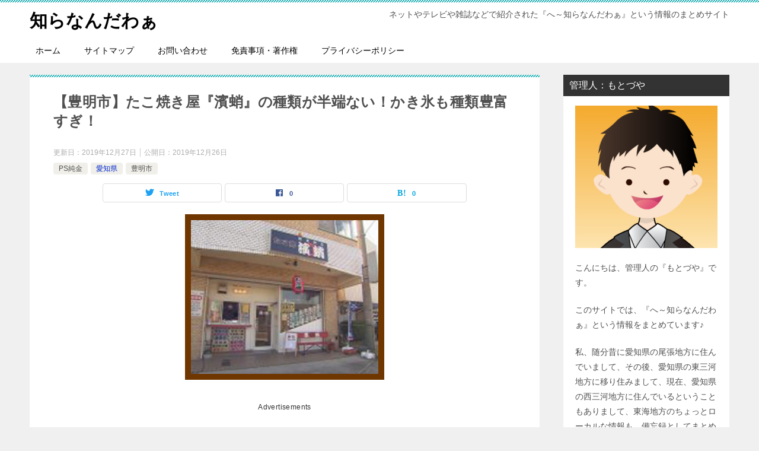

--- FILE ---
content_type: text/html; charset=UTF-8
request_url: https://he-siranandawa.com/720/
body_size: 24717
content:
<!doctype html>
<html dir="ltr" lang="ja" prefix="og: https://ogp.me/ns#" class="col2 layout-footer-show">
<head>
	<meta charset="UTF-8">
	<meta name="viewport" content="width=device-width, initial-scale=1">
	<link rel="profile" href="http://gmpg.org/xfn/11">

	<script type="text/javascript">
/* <![CDATA[ */
(()=>{var e={};e.g=function(){if("object"==typeof globalThis)return globalThis;try{return this||new Function("return this")()}catch(e){if("object"==typeof window)return window}}(),function({ampUrl:n,isCustomizePreview:t,isAmpDevMode:r,noampQueryVarName:o,noampQueryVarValue:s,disabledStorageKey:i,mobileUserAgents:a,regexRegex:c}){if("undefined"==typeof sessionStorage)return;const d=new RegExp(c);if(!a.some((e=>{const n=e.match(d);return!(!n||!new RegExp(n[1],n[2]).test(navigator.userAgent))||navigator.userAgent.includes(e)})))return;e.g.addEventListener("DOMContentLoaded",(()=>{const e=document.getElementById("amp-mobile-version-switcher");if(!e)return;e.hidden=!1;const n=e.querySelector("a[href]");n&&n.addEventListener("click",(()=>{sessionStorage.removeItem(i)}))}));const g=r&&["paired-browsing-non-amp","paired-browsing-amp"].includes(window.name);if(sessionStorage.getItem(i)||t||g)return;const u=new URL(location.href),m=new URL(n);m.hash=u.hash,u.searchParams.has(o)&&s===u.searchParams.get(o)?sessionStorage.setItem(i,"1"):m.href!==u.href&&(window.stop(),location.replace(m.href))}({"ampUrl":"https:\/\/he-siranandawa.com\/720\/?amp=1","noampQueryVarName":"noamp","noampQueryVarValue":"mobile","disabledStorageKey":"amp_mobile_redirect_disabled","mobileUserAgents":["Mobile","Android","Silk\/","Kindle","BlackBerry","Opera Mini","Opera Mobi"],"regexRegex":"^\\\/((?:.|\\n)+)\\\/([i]*)$","isCustomizePreview":false,"isAmpDevMode":false})})();
/* ]]> */
</script>
<title>【豊明市】たこ焼き屋『濱蛸』の種類が半端ない！かき氷も種類豊富すぎ！ | 知らなんだわぁ</title>

		<!-- All in One SEO 4.9.3 - aioseo.com -->
	<meta name="description" content="たこ焼きと言うと、なんとなく味が想像できますよね。 また、何種類かたこ焼きの種類があるお店もありますが、大抵が" />
	<meta name="robots" content="max-image-preview:large" />
	<meta name="author" content="siranandawa"/>
	<link rel="canonical" href="https://he-siranandawa.com/720/" />
	<meta name="generator" content="All in One SEO (AIOSEO) 4.9.3" />
		<meta property="og:locale" content="ja_JP" />
		<meta property="og:site_name" content="知らなんだわぁ" />
		<meta property="og:type" content="article" />
		<meta property="og:title" content="【豊明市】たこ焼き屋『濱蛸』の種類が半端ない！かき氷も種類豊富すぎ！ | 知らなんだわぁ" />
		<meta property="og:description" content="たこ焼きと言うと、なんとなく味が想像できますよね。 また、何種類かたこ焼きの種類があるお店もありますが、大抵が" />
		<meta property="og:url" content="https://he-siranandawa.com/720/" />
		<meta property="og:image" content="https://he-siranandawa.com/wp-content/uploads/2023/11/SNSimage.jpg" />
		<meta property="og:image:secure_url" content="https://he-siranandawa.com/wp-content/uploads/2023/11/SNSimage.jpg" />
		<meta property="og:image:width" content="63" />
		<meta property="og:image:height" content="63" />
		<meta property="article:published_time" content="2019-12-26T14:59:09+00:00" />
		<meta property="article:modified_time" content="2019-12-26T16:18:28+00:00" />
		<meta name="twitter:card" content="summary" />
		<meta name="twitter:title" content="【豊明市】たこ焼き屋『濱蛸』の種類が半端ない！かき氷も種類豊富すぎ！ | 知らなんだわぁ" />
		<meta name="twitter:description" content="たこ焼きと言うと、なんとなく味が想像できますよね。 また、何種類かたこ焼きの種類があるお店もありますが、大抵が" />
		<meta name="twitter:image" content="https://he-siranandawa.com/wp-content/uploads/2023/11/SNSimage.jpg" />
		<!-- All in One SEO -->

	<script>
		var shf = 1;
		var lso = 1;
		var ajaxurl = 'https://he-siranandawa.com/wp-admin/admin-ajax.php';
		var sns_cnt = true;
			</script>
	<link rel='dns-prefetch' href='//www.googletagmanager.com' />
<link rel="alternate" type="application/rss+xml" title="知らなんだわぁ &raquo; フィード" href="https://he-siranandawa.com/feed/" />
<link rel="alternate" type="application/rss+xml" title="知らなんだわぁ &raquo; コメントフィード" href="https://he-siranandawa.com/comments/feed/" />
<script type="text/javascript" id="wpp-js" src="https://he-siranandawa.com/wp-content/plugins/wordpress-popular-posts/assets/js/wpp.min.js?ver=7.3.6" data-sampling="1" data-sampling-rate="100" data-api-url="https://he-siranandawa.com/wp-json/wordpress-popular-posts" data-post-id="720" data-token="2011a77ecb" data-lang="0" data-debug="0"></script>
<link rel="alternate" type="application/rss+xml" title="知らなんだわぁ &raquo; 【豊明市】たこ焼き屋『濱蛸』の種類が半端ない！かき氷も種類豊富すぎ！ のコメントのフィード" href="https://he-siranandawa.com/720/feed/" />
<link rel="alternate" title="oEmbed (JSON)" type="application/json+oembed" href="https://he-siranandawa.com/wp-json/oembed/1.0/embed?url=https%3A%2F%2Fhe-siranandawa.com%2F720%2F" />
<link rel="alternate" title="oEmbed (XML)" type="text/xml+oembed" href="https://he-siranandawa.com/wp-json/oembed/1.0/embed?url=https%3A%2F%2Fhe-siranandawa.com%2F720%2F&#038;format=xml" />
<style id='wp-img-auto-sizes-contain-inline-css' type='text/css'>
img:is([sizes=auto i],[sizes^="auto," i]){contain-intrinsic-size:3000px 1500px}
/*# sourceURL=wp-img-auto-sizes-contain-inline-css */
</style>
<link rel='stylesheet' id='post-views-counter-frontend-css' href='https://he-siranandawa.com/wp-content/plugins/post-views-counter/css/frontend.css?ver=1.7.3' type='text/css' media='all' />
<style id='wp-emoji-styles-inline-css' type='text/css'>

	img.wp-smiley, img.emoji {
		display: inline !important;
		border: none !important;
		box-shadow: none !important;
		height: 1em !important;
		width: 1em !important;
		margin: 0 0.07em !important;
		vertical-align: -0.1em !important;
		background: none !important;
		padding: 0 !important;
	}
/*# sourceURL=wp-emoji-styles-inline-css */
</style>
<style id='wp-block-library-inline-css' type='text/css'>
:root{--wp-block-synced-color:#7a00df;--wp-block-synced-color--rgb:122,0,223;--wp-bound-block-color:var(--wp-block-synced-color);--wp-editor-canvas-background:#ddd;--wp-admin-theme-color:#007cba;--wp-admin-theme-color--rgb:0,124,186;--wp-admin-theme-color-darker-10:#006ba1;--wp-admin-theme-color-darker-10--rgb:0,107,160.5;--wp-admin-theme-color-darker-20:#005a87;--wp-admin-theme-color-darker-20--rgb:0,90,135;--wp-admin-border-width-focus:2px}@media (min-resolution:192dpi){:root{--wp-admin-border-width-focus:1.5px}}.wp-element-button{cursor:pointer}:root .has-very-light-gray-background-color{background-color:#eee}:root .has-very-dark-gray-background-color{background-color:#313131}:root .has-very-light-gray-color{color:#eee}:root .has-very-dark-gray-color{color:#313131}:root .has-vivid-green-cyan-to-vivid-cyan-blue-gradient-background{background:linear-gradient(135deg,#00d084,#0693e3)}:root .has-purple-crush-gradient-background{background:linear-gradient(135deg,#34e2e4,#4721fb 50%,#ab1dfe)}:root .has-hazy-dawn-gradient-background{background:linear-gradient(135deg,#faaca8,#dad0ec)}:root .has-subdued-olive-gradient-background{background:linear-gradient(135deg,#fafae1,#67a671)}:root .has-atomic-cream-gradient-background{background:linear-gradient(135deg,#fdd79a,#004a59)}:root .has-nightshade-gradient-background{background:linear-gradient(135deg,#330968,#31cdcf)}:root .has-midnight-gradient-background{background:linear-gradient(135deg,#020381,#2874fc)}:root{--wp--preset--font-size--normal:16px;--wp--preset--font-size--huge:42px}.has-regular-font-size{font-size:1em}.has-larger-font-size{font-size:2.625em}.has-normal-font-size{font-size:var(--wp--preset--font-size--normal)}.has-huge-font-size{font-size:var(--wp--preset--font-size--huge)}.has-text-align-center{text-align:center}.has-text-align-left{text-align:left}.has-text-align-right{text-align:right}.has-fit-text{white-space:nowrap!important}#end-resizable-editor-section{display:none}.aligncenter{clear:both}.items-justified-left{justify-content:flex-start}.items-justified-center{justify-content:center}.items-justified-right{justify-content:flex-end}.items-justified-space-between{justify-content:space-between}.screen-reader-text{border:0;clip-path:inset(50%);height:1px;margin:-1px;overflow:hidden;padding:0;position:absolute;width:1px;word-wrap:normal!important}.screen-reader-text:focus{background-color:#ddd;clip-path:none;color:#444;display:block;font-size:1em;height:auto;left:5px;line-height:normal;padding:15px 23px 14px;text-decoration:none;top:5px;width:auto;z-index:100000}html :where(.has-border-color){border-style:solid}html :where([style*=border-top-color]){border-top-style:solid}html :where([style*=border-right-color]){border-right-style:solid}html :where([style*=border-bottom-color]){border-bottom-style:solid}html :where([style*=border-left-color]){border-left-style:solid}html :where([style*=border-width]){border-style:solid}html :where([style*=border-top-width]){border-top-style:solid}html :where([style*=border-right-width]){border-right-style:solid}html :where([style*=border-bottom-width]){border-bottom-style:solid}html :where([style*=border-left-width]){border-left-style:solid}html :where(img[class*=wp-image-]){height:auto;max-width:100%}:where(figure){margin:0 0 1em}html :where(.is-position-sticky){--wp-admin--admin-bar--position-offset:var(--wp-admin--admin-bar--height,0px)}@media screen and (max-width:600px){html :where(.is-position-sticky){--wp-admin--admin-bar--position-offset:0px}}

/*# sourceURL=wp-block-library-inline-css */
</style><style id='global-styles-inline-css' type='text/css'>
:root{--wp--preset--aspect-ratio--square: 1;--wp--preset--aspect-ratio--4-3: 4/3;--wp--preset--aspect-ratio--3-4: 3/4;--wp--preset--aspect-ratio--3-2: 3/2;--wp--preset--aspect-ratio--2-3: 2/3;--wp--preset--aspect-ratio--16-9: 16/9;--wp--preset--aspect-ratio--9-16: 9/16;--wp--preset--color--black: #000000;--wp--preset--color--cyan-bluish-gray: #abb8c3;--wp--preset--color--white: #ffffff;--wp--preset--color--pale-pink: #f78da7;--wp--preset--color--vivid-red: #cf2e2e;--wp--preset--color--luminous-vivid-orange: #ff6900;--wp--preset--color--luminous-vivid-amber: #fcb900;--wp--preset--color--light-green-cyan: #7bdcb5;--wp--preset--color--vivid-green-cyan: #00d084;--wp--preset--color--pale-cyan-blue: #8ed1fc;--wp--preset--color--vivid-cyan-blue: #0693e3;--wp--preset--color--vivid-purple: #9b51e0;--wp--preset--gradient--vivid-cyan-blue-to-vivid-purple: linear-gradient(135deg,rgb(6,147,227) 0%,rgb(155,81,224) 100%);--wp--preset--gradient--light-green-cyan-to-vivid-green-cyan: linear-gradient(135deg,rgb(122,220,180) 0%,rgb(0,208,130) 100%);--wp--preset--gradient--luminous-vivid-amber-to-luminous-vivid-orange: linear-gradient(135deg,rgb(252,185,0) 0%,rgb(255,105,0) 100%);--wp--preset--gradient--luminous-vivid-orange-to-vivid-red: linear-gradient(135deg,rgb(255,105,0) 0%,rgb(207,46,46) 100%);--wp--preset--gradient--very-light-gray-to-cyan-bluish-gray: linear-gradient(135deg,rgb(238,238,238) 0%,rgb(169,184,195) 100%);--wp--preset--gradient--cool-to-warm-spectrum: linear-gradient(135deg,rgb(74,234,220) 0%,rgb(151,120,209) 20%,rgb(207,42,186) 40%,rgb(238,44,130) 60%,rgb(251,105,98) 80%,rgb(254,248,76) 100%);--wp--preset--gradient--blush-light-purple: linear-gradient(135deg,rgb(255,206,236) 0%,rgb(152,150,240) 100%);--wp--preset--gradient--blush-bordeaux: linear-gradient(135deg,rgb(254,205,165) 0%,rgb(254,45,45) 50%,rgb(107,0,62) 100%);--wp--preset--gradient--luminous-dusk: linear-gradient(135deg,rgb(255,203,112) 0%,rgb(199,81,192) 50%,rgb(65,88,208) 100%);--wp--preset--gradient--pale-ocean: linear-gradient(135deg,rgb(255,245,203) 0%,rgb(182,227,212) 50%,rgb(51,167,181) 100%);--wp--preset--gradient--electric-grass: linear-gradient(135deg,rgb(202,248,128) 0%,rgb(113,206,126) 100%);--wp--preset--gradient--midnight: linear-gradient(135deg,rgb(2,3,129) 0%,rgb(40,116,252) 100%);--wp--preset--font-size--small: 13px;--wp--preset--font-size--medium: 20px;--wp--preset--font-size--large: 36px;--wp--preset--font-size--x-large: 42px;--wp--preset--spacing--20: 0.44rem;--wp--preset--spacing--30: 0.67rem;--wp--preset--spacing--40: 1rem;--wp--preset--spacing--50: 1.5rem;--wp--preset--spacing--60: 2.25rem;--wp--preset--spacing--70: 3.38rem;--wp--preset--spacing--80: 5.06rem;--wp--preset--shadow--natural: 6px 6px 9px rgba(0, 0, 0, 0.2);--wp--preset--shadow--deep: 12px 12px 50px rgba(0, 0, 0, 0.4);--wp--preset--shadow--sharp: 6px 6px 0px rgba(0, 0, 0, 0.2);--wp--preset--shadow--outlined: 6px 6px 0px -3px rgb(255, 255, 255), 6px 6px rgb(0, 0, 0);--wp--preset--shadow--crisp: 6px 6px 0px rgb(0, 0, 0);}:where(.is-layout-flex){gap: 0.5em;}:where(.is-layout-grid){gap: 0.5em;}body .is-layout-flex{display: flex;}.is-layout-flex{flex-wrap: wrap;align-items: center;}.is-layout-flex > :is(*, div){margin: 0;}body .is-layout-grid{display: grid;}.is-layout-grid > :is(*, div){margin: 0;}:where(.wp-block-columns.is-layout-flex){gap: 2em;}:where(.wp-block-columns.is-layout-grid){gap: 2em;}:where(.wp-block-post-template.is-layout-flex){gap: 1.25em;}:where(.wp-block-post-template.is-layout-grid){gap: 1.25em;}.has-black-color{color: var(--wp--preset--color--black) !important;}.has-cyan-bluish-gray-color{color: var(--wp--preset--color--cyan-bluish-gray) !important;}.has-white-color{color: var(--wp--preset--color--white) !important;}.has-pale-pink-color{color: var(--wp--preset--color--pale-pink) !important;}.has-vivid-red-color{color: var(--wp--preset--color--vivid-red) !important;}.has-luminous-vivid-orange-color{color: var(--wp--preset--color--luminous-vivid-orange) !important;}.has-luminous-vivid-amber-color{color: var(--wp--preset--color--luminous-vivid-amber) !important;}.has-light-green-cyan-color{color: var(--wp--preset--color--light-green-cyan) !important;}.has-vivid-green-cyan-color{color: var(--wp--preset--color--vivid-green-cyan) !important;}.has-pale-cyan-blue-color{color: var(--wp--preset--color--pale-cyan-blue) !important;}.has-vivid-cyan-blue-color{color: var(--wp--preset--color--vivid-cyan-blue) !important;}.has-vivid-purple-color{color: var(--wp--preset--color--vivid-purple) !important;}.has-black-background-color{background-color: var(--wp--preset--color--black) !important;}.has-cyan-bluish-gray-background-color{background-color: var(--wp--preset--color--cyan-bluish-gray) !important;}.has-white-background-color{background-color: var(--wp--preset--color--white) !important;}.has-pale-pink-background-color{background-color: var(--wp--preset--color--pale-pink) !important;}.has-vivid-red-background-color{background-color: var(--wp--preset--color--vivid-red) !important;}.has-luminous-vivid-orange-background-color{background-color: var(--wp--preset--color--luminous-vivid-orange) !important;}.has-luminous-vivid-amber-background-color{background-color: var(--wp--preset--color--luminous-vivid-amber) !important;}.has-light-green-cyan-background-color{background-color: var(--wp--preset--color--light-green-cyan) !important;}.has-vivid-green-cyan-background-color{background-color: var(--wp--preset--color--vivid-green-cyan) !important;}.has-pale-cyan-blue-background-color{background-color: var(--wp--preset--color--pale-cyan-blue) !important;}.has-vivid-cyan-blue-background-color{background-color: var(--wp--preset--color--vivid-cyan-blue) !important;}.has-vivid-purple-background-color{background-color: var(--wp--preset--color--vivid-purple) !important;}.has-black-border-color{border-color: var(--wp--preset--color--black) !important;}.has-cyan-bluish-gray-border-color{border-color: var(--wp--preset--color--cyan-bluish-gray) !important;}.has-white-border-color{border-color: var(--wp--preset--color--white) !important;}.has-pale-pink-border-color{border-color: var(--wp--preset--color--pale-pink) !important;}.has-vivid-red-border-color{border-color: var(--wp--preset--color--vivid-red) !important;}.has-luminous-vivid-orange-border-color{border-color: var(--wp--preset--color--luminous-vivid-orange) !important;}.has-luminous-vivid-amber-border-color{border-color: var(--wp--preset--color--luminous-vivid-amber) !important;}.has-light-green-cyan-border-color{border-color: var(--wp--preset--color--light-green-cyan) !important;}.has-vivid-green-cyan-border-color{border-color: var(--wp--preset--color--vivid-green-cyan) !important;}.has-pale-cyan-blue-border-color{border-color: var(--wp--preset--color--pale-cyan-blue) !important;}.has-vivid-cyan-blue-border-color{border-color: var(--wp--preset--color--vivid-cyan-blue) !important;}.has-vivid-purple-border-color{border-color: var(--wp--preset--color--vivid-purple) !important;}.has-vivid-cyan-blue-to-vivid-purple-gradient-background{background: var(--wp--preset--gradient--vivid-cyan-blue-to-vivid-purple) !important;}.has-light-green-cyan-to-vivid-green-cyan-gradient-background{background: var(--wp--preset--gradient--light-green-cyan-to-vivid-green-cyan) !important;}.has-luminous-vivid-amber-to-luminous-vivid-orange-gradient-background{background: var(--wp--preset--gradient--luminous-vivid-amber-to-luminous-vivid-orange) !important;}.has-luminous-vivid-orange-to-vivid-red-gradient-background{background: var(--wp--preset--gradient--luminous-vivid-orange-to-vivid-red) !important;}.has-very-light-gray-to-cyan-bluish-gray-gradient-background{background: var(--wp--preset--gradient--very-light-gray-to-cyan-bluish-gray) !important;}.has-cool-to-warm-spectrum-gradient-background{background: var(--wp--preset--gradient--cool-to-warm-spectrum) !important;}.has-blush-light-purple-gradient-background{background: var(--wp--preset--gradient--blush-light-purple) !important;}.has-blush-bordeaux-gradient-background{background: var(--wp--preset--gradient--blush-bordeaux) !important;}.has-luminous-dusk-gradient-background{background: var(--wp--preset--gradient--luminous-dusk) !important;}.has-pale-ocean-gradient-background{background: var(--wp--preset--gradient--pale-ocean) !important;}.has-electric-grass-gradient-background{background: var(--wp--preset--gradient--electric-grass) !important;}.has-midnight-gradient-background{background: var(--wp--preset--gradient--midnight) !important;}.has-small-font-size{font-size: var(--wp--preset--font-size--small) !important;}.has-medium-font-size{font-size: var(--wp--preset--font-size--medium) !important;}.has-large-font-size{font-size: var(--wp--preset--font-size--large) !important;}.has-x-large-font-size{font-size: var(--wp--preset--font-size--x-large) !important;}
/*# sourceURL=global-styles-inline-css */
</style>

<style id='classic-theme-styles-inline-css' type='text/css'>
/*! This file is auto-generated */
.wp-block-button__link{color:#fff;background-color:#32373c;border-radius:9999px;box-shadow:none;text-decoration:none;padding:calc(.667em + 2px) calc(1.333em + 2px);font-size:1.125em}.wp-block-file__button{background:#32373c;color:#fff;text-decoration:none}
/*# sourceURL=/wp-includes/css/classic-themes.min.css */
</style>
<link rel='stylesheet' id='contact-form-7-css' href='https://he-siranandawa.com/wp-content/plugins/contact-form-7/includes/css/styles.css?ver=6.1.4' type='text/css' media='all' />
<link rel='stylesheet' id='ez-toc-css' href='https://he-siranandawa.com/wp-content/plugins/easy-table-of-contents/assets/css/screen.min.css?ver=2.0.80' type='text/css' media='all' />
<style id='ez-toc-inline-css' type='text/css'>
div#ez-toc-container .ez-toc-title {font-size: 120%;}div#ez-toc-container .ez-toc-title {font-weight: 500;}div#ez-toc-container ul li , div#ez-toc-container ul li a {font-size: 95%;}div#ez-toc-container ul li , div#ez-toc-container ul li a {font-weight: 500;}div#ez-toc-container nav ul ul li {font-size: 90%;}.ez-toc-box-title {font-weight: bold; margin-bottom: 10px; text-align: center; text-transform: uppercase; letter-spacing: 1px; color: #666; padding-bottom: 5px;position:absolute;top:-4%;left:5%;background-color: inherit;transition: top 0.3s ease;}.ez-toc-box-title.toc-closed {top:-25%;}
.ez-toc-container-direction {direction: ltr;}.ez-toc-counter ul{counter-reset: item ;}.ez-toc-counter nav ul li a::before {content: counters(item, '.', decimal) '. ';display: inline-block;counter-increment: item;flex-grow: 0;flex-shrink: 0;margin-right: .2em; float: left; }.ez-toc-widget-direction {direction: ltr;}.ez-toc-widget-container ul{counter-reset: item ;}.ez-toc-widget-container nav ul li a::before {content: counters(item, '.', decimal) '. ';display: inline-block;counter-increment: item;flex-grow: 0;flex-shrink: 0;margin-right: .2em; float: left; }
/*# sourceURL=ez-toc-inline-css */
</style>
<link rel='stylesheet' id='wordpress-popular-posts-css-css' href='https://he-siranandawa.com/wp-content/plugins/wordpress-popular-posts/assets/css/wpp.css?ver=7.3.6' type='text/css' media='all' />
<link rel='stylesheet' id='keni-style-css' href='https://he-siranandawa.com/wp-content/themes/keni80_wp_standard_all_202404231713/style.css?ver=6.9' type='text/css' media='all' />
<link rel='stylesheet' id='keni_base-css' href='https://he-siranandawa.com/wp-content/themes/keni80_wp_standard_all_202404231713/base.css?ver=6.9' type='text/css' media='all' />
<link rel='stylesheet' id='keni-advanced-css' href='https://he-siranandawa.com/wp-content/themes/keni80_wp_standard_all_202404231713/advanced.css?ver=6.9' type='text/css' media='all' />
<link rel='stylesheet' id='keni_base_default-css' href='https://he-siranandawa.com/wp-content/themes/keni80_wp_standard_all_202404231713/default-style.css?ver=6.9' type='text/css' media='all' />
<link rel='stylesheet' id='newpost-catch-css' href='https://he-siranandawa.com/wp-content/plugins/newpost-catch/style.css?ver=6.9' type='text/css' media='all' />
<style id='quads-styles-inline-css' type='text/css'>

    .quads-location ins.adsbygoogle {
        background: transparent !important;
    }.quads-location .quads_rotator_img{ opacity:1 !important;}
    .quads.quads_ad_container { display: grid; grid-template-columns: auto; grid-gap: 10px; padding: 10px; }
    .grid_image{animation: fadeIn 0.5s;-webkit-animation: fadeIn 0.5s;-moz-animation: fadeIn 0.5s;
        -o-animation: fadeIn 0.5s;-ms-animation: fadeIn 0.5s;}
    .quads-ad-label { font-size: 12px; text-align: center; color: #333;}
    .quads_click_impression { display: none;} .quads-location, .quads-ads-space{max-width:100%;} @media only screen and (max-width: 480px) { .quads-ads-space, .penci-builder-element .quads-ads-space{max-width:340px;}}
/*# sourceURL=quads-styles-inline-css */
</style>
<link rel="canonical" href="https://he-siranandawa.com/720/" />
<link rel="https://api.w.org/" href="https://he-siranandawa.com/wp-json/" /><link rel="alternate" title="JSON" type="application/json" href="https://he-siranandawa.com/wp-json/wp/v2/posts/720" /><link rel="EditURI" type="application/rsd+xml" title="RSD" href="https://he-siranandawa.com/xmlrpc.php?rsd" />
<link rel='shortlink' href='https://he-siranandawa.com/?p=720' />
<meta name="generator" content="Site Kit by Google 1.170.0" /><link rel="alternate" type="text/html" media="only screen and (max-width: 640px)" href="https://he-siranandawa.com/720/?amp=1"><script>document.cookie = 'quads_browser_width='+screen.width;</script>            <style id="wpp-loading-animation-styles">@-webkit-keyframes bgslide{from{background-position-x:0}to{background-position-x:-200%}}@keyframes bgslide{from{background-position-x:0}to{background-position-x:-200%}}.wpp-widget-block-placeholder,.wpp-shortcode-placeholder{margin:0 auto;width:60px;height:3px;background:#dd3737;background:linear-gradient(90deg,#dd3737 0%,#571313 10%,#dd3737 100%);background-size:200% auto;border-radius:3px;-webkit-animation:bgslide 1s infinite linear;animation:bgslide 1s infinite linear}</style>
            <meta name="description" content="Advertisements たこ焼きと言うと、なんとなく味が想像できますよね。 また、何種類かたこ焼きの種類があるお店もありますが、大抵がソースと薬味が違うというぐらいで、やっぱり味が想像できちゃうんですよね。 まぁそ …">
		<!--OGP-->
		<meta property="og:type" content="article" />
<meta property="og:url" content="https://he-siranandawa.com/720/" />
		<meta property="og:title" content="【豊明市】たこ焼き屋『濱蛸』の種類が半端ない！かき氷も種類豊富すぎ！ | 知らなんだわぁ"/>
		<meta property="og:description" content="Advertisements たこ焼きと言うと、なんとなく味が想像できますよね。 また、何種類かたこ焼きの種類があるお店もありますが、大抵がソースと薬味が違うというぐらいで、やっぱり味が想像できちゃうんですよね。 まぁそ …">
		<meta property="og:site_name" content="知らなんだわぁ">
		<meta property="og:image" content="https://he-siranandawa.com/wp-content/uploads/2019/12/bf509338e41638365080ac3d05a34a43.jpg">
					<meta property="og:image:type" content="image/jpeg">
						<meta property="og:image:width" content="336">
			<meta property="og:image:height" content="279">
					<meta property="og:locale" content="ja_JP">
				<!--OGP-->
		<link rel="amphtml" href="https://he-siranandawa.com/720/?amp=1"><style>#amp-mobile-version-switcher{left:0;position:absolute;width:100%;z-index:100}#amp-mobile-version-switcher>a{background-color:#444;border:0;color:#eaeaea;display:block;font-family:-apple-system,BlinkMacSystemFont,Segoe UI,Roboto,Oxygen-Sans,Ubuntu,Cantarell,Helvetica Neue,sans-serif;font-size:16px;font-weight:600;padding:15px 0;text-align:center;-webkit-text-decoration:none;text-decoration:none}#amp-mobile-version-switcher>a:active,#amp-mobile-version-switcher>a:focus,#amp-mobile-version-switcher>a:hover{-webkit-text-decoration:underline;text-decoration:underline}</style><meta name="google-site-verification" content="V68Rc7sy6RVibpyl-YGbSD4GV50cZRJtjlWnVba4m7g" />

<script type="text/javascript">
var nend_params = {"media":21359,"site":360502,"spot":1069150,"type":2,"oriented":1};
</script>
<script type="text/javascript" src="https://js1.nend.net/js/nendAdLoader.js"></script>

<!-- Google tag (gtag.js) -->
<script async src="https://www.googletagmanager.com/gtag/js?id=UA-67505687-3"></script>
<script>
  window.dataLayer = window.dataLayer || [];
  function gtag(){dataLayer.push(arguments);}
  gtag('js', new Date());

  gtag('config', 'UA-67505687-3');
</script></head>

<body class="wp-singular post-template-default single single-post postid-720 single-format-standard wp-theme-keni80_wp_standard_all_202404231713"><!--ページの属性-->

<div id="top" class="keni-container">

<!--▼▼ ヘッダー ▼▼-->
<div class="keni-header_wrap">
	<div class="keni-header_outer">
		
		<header class="keni-header keni-header_col1">
			<div class="keni-header_inner">

							<p class="site-title"><a href="https://he-siranandawa.com/" rel="home" data-wpel-link="internal">知らなんだわぁ</a></p>
			
			<div class="keni-header_cont">
			<p class="site-description">ネットやテレビや雑誌などで紹介された『へ～知らなんだわぁ』という情報のまとめサイト</p>			</div>

			</div><!--keni-header_inner-->
		</header><!--keni-header-->	</div><!--keni-header_outer-->
</div><!--keni-header_wrap-->
<!--▲▲ ヘッダー ▲▲-->

<div id="click-space"></div>

<!--▼▼ グローバルナビ ▼▼-->
<div class="keni-gnav_wrap">
	<div class="keni-gnav_outer">
		<nav class="keni-gnav">
			<div class="keni-gnav_inner">

				<ul id="menu" class="keni-gnav_cont">
				<li id="menu-item-33" class="menu-item menu-item-type-custom menu-item-object-custom menu-item-home menu-item-33"><a href="https://he-siranandawa.com/" data-wpel-link="internal">ホーム</a></li>
<li id="menu-item-19" class="menu-item menu-item-type-post_type menu-item-object-page menu-item-19"><a href="https://he-siranandawa.com/sitemap/" data-wpel-link="internal">サイトマップ</a></li>
<li id="menu-item-23" class="menu-item menu-item-type-post_type menu-item-object-page menu-item-23"><a href="https://he-siranandawa.com/info/" data-wpel-link="internal">お問い合わせ</a></li>
<li id="menu-item-32" class="menu-item menu-item-type-post_type menu-item-object-page menu-item-32"><a href="https://he-siranandawa.com/copyright/" data-wpel-link="internal">免責事項・著作権</a></li>
<li id="menu-item-29" class="menu-item menu-item-type-post_type menu-item-object-page menu-item-29"><a href="https://he-siranandawa.com/privacy-policy/" data-wpel-link="internal">プライバシーポリシー</a></li>
				<li class="menu-search"><div class="search-box">
	<form role="search" method="get" id="keni_search" class="searchform" action="https://he-siranandawa.com/">
		<input type="text" value="" name="s" aria-label="検索"><button class="btn-search"><img src="https://he-siranandawa.com/wp-content/themes/keni80_wp_standard_all_202404231713/images/icon/search_black.svg" width="18" height="18" alt="検索"></button>
	</form>
</div></li>
				</ul>
			</div>
			<div class="keni-gnav_btn_wrap">
				<div class="keni-gnav_btn"><span class="keni-gnav_btn_icon-open"></span></div>
			</div>
		</nav>
	</div>
</div>



<div class="keni-main_wrap">
	<div class="keni-main_outer">

		<!--▼▼ メインコンテンツ ▼▼-->
		<main id="main" class="keni-main">
			<div class="keni-main_inner">

				<aside class="free-area free-area_before-title">
									</aside><!-- #secondary -->

		<article class="post-720 post type-post status-publish format-standard has-post-thumbnail category-ps category-13 category-133 tag-59 keni-section" itemscope itemtype="http://schema.org/Article">
<meta itemscope itemprop="mainEntityOfPage"  itemType="https://schema.org/WebPage" itemid="https://he-siranandawa.com/720/" />

<div class="keni-section_wrap article_wrap">
	<div class="keni-section">

		<header class="article-header">
			<h1 class="entry_title" itemprop="headline">【豊明市】たこ焼き屋『濱蛸』の種類が半端ない！かき氷も種類豊富すぎ！</h1>
			<div class="entry_status">
		<ul class="entry_date">
		<li class="entry_date_item">更新日：<time itemprop="dateModified" datetime="2019-12-27T01:18:28+09:00" content="2019-12-27T01:18:28+09:00">2019年12月27日</time></li>		<li class="entry_date_item">公開日：<time itemprop="datePublished" datetime="2019-12-26T23:59:09+09:00" content="2019-12-26T23:59:09+09:00">2019年12月26日</time></li>	</ul>
		<ul class="entry_category">
		<li class="entry_category_item ps%e7%b4%94%e9%87%91"><a href="https://he-siranandawa.com/ps%e7%b4%94%e9%87%91/" data-wpel-link="internal">PS純金</a></li><li class="entry_category_item %e6%84%9b%e7%9f%a5%e7%9c%8c" style="background-color: #f0efe9;"><a href="https://he-siranandawa.com/%e6%84%9b%e7%9f%a5%e7%9c%8c/" style="color: #0329ce;" data-wpel-link="internal">愛知県</a></li><li class="entry_category_item %e8%b1%8a%e6%98%8e%e5%b8%82"><a href="https://he-siranandawa.com/%e6%84%9b%e7%9f%a5%e7%9c%8c/%e8%b1%8a%e6%98%8e%e5%b8%82/" data-wpel-link="internal">豊明市</a></li>	</ul>
</div>						<aside class="sns-btn_wrap">
			<div class="sns-btn_tw" data-url="https://he-siranandawa.com/720/" data-title="%E3%80%90%E8%B1%8A%E6%98%8E%E5%B8%82%E3%80%91%E3%81%9F%E3%81%93%E7%84%BC%E3%81%8D%E5%B1%8B%E3%80%8E%E6%BF%B1%E8%9B%B8%E3%80%8F%E3%81%AE%E7%A8%AE%E9%A1%9E%E3%81%8C%E5%8D%8A%E7%AB%AF%E3%81%AA%E3%81%84%EF%BC%81%E3%81%8B%E3%81%8D%E6%B0%B7%E3%82%82%E7%A8%AE%E9%A1%9E%E8%B1%8A%E5%AF%8C%E3%81%99%E3%81%8E%EF%BC%81+%7C+%E7%9F%A5%E3%82%89%E3%81%AA%E3%82%93%E3%81%A0%E3%82%8F%E3%81%81"></div>
		<div class="sns-btn_fb" data-url="https://he-siranandawa.com/720/" data-title="%E3%80%90%E8%B1%8A%E6%98%8E%E5%B8%82%E3%80%91%E3%81%9F%E3%81%93%E7%84%BC%E3%81%8D%E5%B1%8B%E3%80%8E%E6%BF%B1%E8%9B%B8%E3%80%8F%E3%81%AE%E7%A8%AE%E9%A1%9E%E3%81%8C%E5%8D%8A%E7%AB%AF%E3%81%AA%E3%81%84%EF%BC%81%E3%81%8B%E3%81%8D%E6%B0%B7%E3%82%82%E7%A8%AE%E9%A1%9E%E8%B1%8A%E5%AF%8C%E3%81%99%E3%81%8E%EF%BC%81+%7C+%E7%9F%A5%E3%82%89%E3%81%AA%E3%82%93%E3%81%A0%E3%82%8F%E3%81%81"></div>
		<div class="sns-btn_hatena" data-url="https://he-siranandawa.com/720/" data-title="%E3%80%90%E8%B1%8A%E6%98%8E%E5%B8%82%E3%80%91%E3%81%9F%E3%81%93%E7%84%BC%E3%81%8D%E5%B1%8B%E3%80%8E%E6%BF%B1%E8%9B%B8%E3%80%8F%E3%81%AE%E7%A8%AE%E9%A1%9E%E3%81%8C%E5%8D%8A%E7%AB%AF%E3%81%AA%E3%81%84%EF%BC%81%E3%81%8B%E3%81%8D%E6%B0%B7%E3%82%82%E7%A8%AE%E9%A1%9E%E8%B1%8A%E5%AF%8C%E3%81%99%E3%81%8E%EF%BC%81+%7C+%E7%9F%A5%E3%82%89%E3%81%AA%E3%82%93%E3%81%A0%E3%82%8F%E3%81%81"></div>
		</aside>					</header><!-- .article-header -->

		<div class="article-body" itemprop="articleBody">
			
			<div class="article-visual" itemprop="image" itemscope itemtype="https://schema.org/ImageObject">
				<img src="https://he-siranandawa.com/wp-content/uploads/2019/12/bf509338e41638365080ac3d05a34a43.jpg" alt="【豊明市】たこ焼き屋『濱蛸』の種類が半端ない！かき氷も種類豊富すぎ！"
                     width="336"
                     height="279">
				<meta itemprop="url" content="https://he-siranandawa.com/wp-content/uploads/2019/12/bf509338e41638365080ac3d05a34a43.jpg">
				<meta itemprop="width" content="336">
				<meta itemprop="height" content="279">
			</div>
			
			
<!-- WP QUADS Content Ad Plugin v. 2.0.98.1 -->
<div class="quads-location quads-ad1356 " id="quads-ad1356" style="float:none;text-align:center;padding:0px 0 0px 0;" data-lazydelay="0">
<div class="quads-ad-label quads-ad-label-new">Advertisements</div><script async src="https://pagead2.googlesyndication.com/pagead/js/adsbygoogle.js"></script>
<!-- siranandawa_目次上_ディスプレイ広告 -->
<ins class="adsbygoogle"
     style="display:block"
     data-ad-client="ca-pub-4484907735942494"
     data-ad-slot="2528741670"
     data-ad-format="auto"
     data-full-width-responsive="true"></ins>
<script>
     (adsbygoogle = window.adsbygoogle || []).push({});
</script>
</div>
<p>たこ焼きと言うと、なんとなく味が想像できますよね。</p>
<p>また、何種類かたこ焼きの種類があるお店もありますが、大抵がソースと薬味が違うというぐらいで、やっぱり味が想像できちゃうんですよね。</p>
<p>まぁそれがたこ焼きだと言われればそうなんですが、私の想像を遥かに超えてくれるたこ焼き屋さんはないものでしょうか&#8230;。</p>
<p>&nbsp;</p>
<p>はい。</p>
<p>2019年11月1日放送のPS純金(PSゴールド)でやってました、<strong><span style="color: #ff0000;">味のバラエティが豊富なたこ焼き屋さん♪</span></strong></p>
<p>そして！</p>
<p>私の想像を遥かに、とんでもなく超えてくれました！</p>
<p>&nbsp;</p>
<p>ということで今回は、2019年11月1日に放送されたPS純金(PSゴールド)。</p>
<p>愛知県豊明市三埼町中ノ坪にある『濱蛸』さんの、半端ない種類のたこ焼きについて。</p>
<p>そして、たこ焼き屋さんなのにめちゃくちゃ種類があるかき氷についてもご紹介していきます。</p>

<div id="ez-toc-container" class="ez-toc-v2_0_80 counter-hierarchy ez-toc-counter ez-toc-grey ez-toc-container-direction">
<p class="ez-toc-title" style="cursor:inherit">目次</p>
<label for="ez-toc-cssicon-toggle-item-69755dfeb7378" class="ez-toc-cssicon-toggle-label"><span class=""><span class="eztoc-hide" style="display:none;">Toggle</span><span class="ez-toc-icon-toggle-span"><svg style="fill: #999;color:#999" xmlns="http://www.w3.org/2000/svg" class="list-377408" width="20px" height="20px" viewBox="0 0 24 24" fill="none"><path d="M6 6H4v2h2V6zm14 0H8v2h12V6zM4 11h2v2H4v-2zm16 0H8v2h12v-2zM4 16h2v2H4v-2zm16 0H8v2h12v-2z" fill="currentColor"></path></svg><svg style="fill: #999;color:#999" class="arrow-unsorted-368013" xmlns="http://www.w3.org/2000/svg" width="10px" height="10px" viewBox="0 0 24 24" version="1.2" baseProfile="tiny"><path d="M18.2 9.3l-6.2-6.3-6.2 6.3c-.2.2-.3.4-.3.7s.1.5.3.7c.2.2.4.3.7.3h11c.3 0 .5-.1.7-.3.2-.2.3-.5.3-.7s-.1-.5-.3-.7zM5.8 14.7l6.2 6.3 6.2-6.3c.2-.2.3-.5.3-.7s-.1-.5-.3-.7c-.2-.2-.4-.3-.7-.3h-11c-.3 0-.5.1-.7.3-.2.2-.3.5-.3.7s.1.5.3.7z"/></svg></span></span></label><input type="checkbox"  id="ez-toc-cssicon-toggle-item-69755dfeb7378"  aria-label="Toggle" /><nav><ul class='ez-toc-list ez-toc-list-level-1 ' ><li class='ez-toc-page-1 ez-toc-heading-level-3'><a class="ez-toc-link ez-toc-heading-1" href="#%E3%80%90%E8%B1%8A%E6%98%8E%E5%B8%82%E3%80%91%E3%81%9F%E3%81%93%E7%84%BC%E3%81%8D%E5%B1%8B%E3%80%8E%E6%BF%B1%E8%9B%B8%E3%80%8F%E3%81%AE%E7%A8%AE%E9%A1%9E%E3%81%8C%E5%8D%8A%E7%AB%AF%E3%81%AA%E3%81%84%EF%BC%81">【豊明市】たこ焼き屋『濱蛸』の種類が半端ない！</a></li><li class='ez-toc-page-1 ez-toc-heading-level-3'><a class="ez-toc-link ez-toc-heading-2" href="#%E3%80%8E%E6%BF%B1%E8%9B%B8%E3%80%8F%E3%81%AF%E3%81%8B%E3%81%8D%E6%B0%B7%E3%81%AE%E7%A8%AE%E9%A1%9E%E3%82%82%E8%B1%8A%E5%AF%8C%EF%BC%81">『濱蛸』はかき氷の種類も豊富！</a></li><li class='ez-toc-page-1 ez-toc-heading-level-3'><a class="ez-toc-link ez-toc-heading-3" href="#%E3%81%BE%E3%81%A8%E3%82%81">まとめ</a></li></ul></nav></div>
<h3><span class="ez-toc-section" id="%E3%80%90%E8%B1%8A%E6%98%8E%E5%B8%82%E3%80%91%E3%81%9F%E3%81%93%E7%84%BC%E3%81%8D%E5%B1%8B%E3%80%8E%E6%BF%B1%E8%9B%B8%E3%80%8F%E3%81%AE%E7%A8%AE%E9%A1%9E%E3%81%8C%E5%8D%8A%E7%AB%AF%E3%81%AA%E3%81%84%EF%BC%81"></span>【豊明市】たこ焼き屋『濱蛸』の種類が半端ない！<span class="ez-toc-section-end"></span></h3>
<p><img fetchpriority="high" decoding="async" src="https://he-siranandawa.com/wp-content/uploads/2019/12/bf509338e41638365080ac3d05a34a43.jpg" alt="" width="336" height="279" class="aligncenter size-full wp-image-721" srcset="https://he-siranandawa.com/wp-content/uploads/2019/12/bf509338e41638365080ac3d05a34a43.jpg 336w, https://he-siranandawa.com/wp-content/uploads/2019/12/bf509338e41638365080ac3d05a34a43-300x249.jpg 300w" sizes="(max-width: 336px) 100vw, 336px" /></p>
<p>愛知県豊明市三埼町中ノ坪にある『濱蛸』さん。</p>
<p>ここは、<strong><span style="color: #ff0000;">たこ焼きの種類が半端ないぐらい豊富</span></strong>なんです。</p>
<p>ちょっと今回は、メニューを見ながら説明していきますね。</p>
<p>まずはこちら。</p>
<p><img decoding="async" src="https://he-siranandawa.com/wp-content/uploads/2019/12/a75882ead0b42b7255a999d625be6597.jpg" alt="" width="336" height="403" class="aligncenter size-full wp-image-731" srcset="https://he-siranandawa.com/wp-content/uploads/2019/12/a75882ead0b42b7255a999d625be6597.jpg 336w, https://he-siranandawa.com/wp-content/uploads/2019/12/a75882ead0b42b7255a999d625be6597-250x300.jpg 250w" sizes="(max-width: 336px) 100vw, 336px" /></p>
<p>まぁまぁまぁ、しょうゆ（しょうゆマヨ）・ソース（ソースマヨ）といった、ベーシックなやつですね。</p>
<p>定番メニューは定番メニューで必要ですので、これはこれで大切ですね。</p>
<p>あと、個人的には『何も付けない&#8221;素&#8221;も出来ます』っていうのが嬉しいですね。</p>
<p>素のたこ焼きを買って帰って、チョコをかけたり？クリームをつけたり？と、自分好みのオリジナルたこ焼きを作れますもんね♪</p>
<p>&nbsp;</p>
<p>では、続いてのメニューがこちら。</p>
<p><img decoding="async" src="https://he-siranandawa.com/wp-content/uploads/2019/12/33202a344d8e67263a347f2c33e1a453.jpg" alt="" width="336" height="403" class="aligncenter size-full wp-image-732" srcset="https://he-siranandawa.com/wp-content/uploads/2019/12/33202a344d8e67263a347f2c33e1a453.jpg 336w, https://he-siranandawa.com/wp-content/uploads/2019/12/33202a344d8e67263a347f2c33e1a453-250x300.jpg 250w" sizes="(max-width: 336px) 100vw, 336px" /></p>
<p>梅チーズソースの花たこ焼き！？</p>
<p>薔薇と沢庵！？</p>
<p>花塩と花マヨで食べるたこ焼き！？</p>
<p>坦々ソースの花たこ焼き！？</p>
<p><strong><span style="font-size: 20px; color: #ff6600;">「ん！？花たこ焼き！？な、何だこれは！？」</span></strong></p>
<p>って感じですよね。</p>
<p>&nbsp;</p>
<p>ちなみに私は、梅チーズとソースの花たこ焼きを頼んだんですが、まぁ、<span style="font-size: 20px; color: #ff0000;">たこ焼きがたこ焼きじゃない！</span></p>
<p>って、もちろんいい意味でですよ。</p>
<p>たこ焼きが、普段よく食べるたこ焼きじゃなく、<span style="color: #ff0000;">本当に食べたことのない味でした。</span></p>
<p><span style="color: #ff0000;">ちょっと変わり種のたこ焼きを食べてみたいと言う方にはぜひおすすめ</span>ですね。</p>
<p>&nbsp;</p>
<p>そして、更に&#8230;</p>
<p><img loading="lazy" decoding="async" src="https://he-siranandawa.com/wp-content/uploads/2019/12/8879dea4b629e7d8becfe32802714599.jpg" alt="" width="336" height="403" class="aligncenter size-full wp-image-733" srcset="https://he-siranandawa.com/wp-content/uploads/2019/12/8879dea4b629e7d8becfe32802714599.jpg 336w, https://he-siranandawa.com/wp-content/uploads/2019/12/8879dea4b629e7d8becfe32802714599-250x300.jpg 250w" sizes="auto, (max-width: 336px) 100vw, 336px" /></p>
<p><strong><span style="color: #ff0000;">毎月15日発売！月替り100食限定たこ焼きメニュー</span></strong>なんていうのがありました。</p>
<p>しかも！</p>
<p>私が行った日が、ラッキーなことにちょうど15日！</p>
<p>早速注文しちゃいましたよ、12月の限定メニュー<span style="color: #ff0000;">「豊橋名物 ひきずり鍋」</span>。</p>
<p>でも、何が出てくるのかが想像できなさすぎて、思わず聞いちゃいました。</p>
<p>&nbsp;</p>
<p><span style="color: #0000ff;">「すいません、これって、どんなのなんですか？」</span></p>
<p><span style="color: #ff00ff;">「これは、たこ焼きの中にひきずり鍋が入ってます」</span></p>
<p><span style="color: #0000ff;">「た、たこ焼きの中にひきずり鍋！？」</span></p>
<p><span style="color: #ff00ff;">「はい。ひきずり鍋の味（具材が入ってる）のたこ焼きです」</span></p>
<p><span style="color: #0000ff;">「・・・。お、お願いします」</span></p>
<!-- WP QUADS Content Ad Plugin v. 2.0.98.1 -->
<div class="quads-location quads-ad1357 " id="quads-ad1357" style="float:none;text-align:center;padding:0px 0 0px 0;" data-lazydelay="0">
<div class="quads-ad-label quads-ad-label-new">Advertisements</div><script async src="https://pagead2.googlesyndication.com/pagead/js/adsbygoogle.js"></script>
<!-- siranandawa_2つ目の見出し上_ディスプレイ広告 -->
<ins class="adsbygoogle"
     style="display:block"
     data-ad-client="ca-pub-4484907735942494"
     data-ad-slot="6025133552"
     data-ad-format="auto"
     data-full-width-responsive="true"></ins>
<script>
     (adsbygoogle = window.adsbygoogle || []).push({});
</script>
</div>

<p>&nbsp;</p>
<p>ということで、ひきずり鍋の味がほとんどわからないにもかかわらず、怖いもの見たさで頼んじゃいました。</p>
<p>味は、もちろん普通のたこ焼きとは全く違い、まさに<span style="color: #ff0000;">異色のたこ焼き</span>って感じでしたね。</p>
<p>毎月15日限定で、100食限定ではありますが、食べて見る価値はあると思いますよ。</p>
<p>&nbsp;</p>
<p>その他には、冬季限定メニューということで、<span style="color: #ff0000;"><strong>スープたこ焼きもありました。</strong></span></p>
<p>そのメニューがこちら。</p>
<p><img loading="lazy" decoding="async" src="https://he-siranandawa.com/wp-content/uploads/2019/12/3705f3080bcd5f4b6c3dcb9582b6918d.jpg" alt="" width="336" height="252" class="aligncenter size-full wp-image-734" srcset="https://he-siranandawa.com/wp-content/uploads/2019/12/3705f3080bcd5f4b6c3dcb9582b6918d.jpg 336w, https://he-siranandawa.com/wp-content/uploads/2019/12/3705f3080bcd5f4b6c3dcb9582b6918d-300x225.jpg 300w" sizes="auto, (max-width: 336px) 100vw, 336px" /></p>
<p>どれも食欲をそそるものばかりだったんですが、すでに『梅チーズソースの花たこ焼き ６個』『豊橋名物 ひきずり鍋 8個』（あとドリンクも）が胃袋に収まっているということもあり、しかもたこ焼きは粉物ということもあり、今回はスープたこ焼き、泣く泣く断念しました。</p>
<p>お腹いっぱいだと、美味しいものもあまり美味しいと感じられなくなっちゃいますからね。</p>
<p>次回、またお腹をすかせて食べに行こうと思います♪</p>

<h3><span class="ez-toc-section" id="%E3%80%8E%E6%BF%B1%E8%9B%B8%E3%80%8F%E3%81%AF%E3%81%8B%E3%81%8D%E6%B0%B7%E3%81%AE%E7%A8%AE%E9%A1%9E%E3%82%82%E8%B1%8A%E5%AF%8C%EF%BC%81"></span>『濱蛸』はかき氷の種類も豊富！<span class="ez-toc-section-end"></span></h3>
<p>たこ焼きのメニューも豊富ですが、<span style="color: #ff0000;"><strong>濱蛸さんはかき氷のメニューも豊富</strong></span>なんです。</p>
<p>そのメニューがこちら。</p>
<p><img loading="lazy" decoding="async" src="https://he-siranandawa.com/wp-content/uploads/2019/12/9518d965c10657f74d81b8fac532589f.jpg" alt="" width="336" height="403" class="aligncenter size-full wp-image-735" srcset="https://he-siranandawa.com/wp-content/uploads/2019/12/9518d965c10657f74d81b8fac532589f.jpg 336w, https://he-siranandawa.com/wp-content/uploads/2019/12/9518d965c10657f74d81b8fac532589f-250x300.jpg 250w" sizes="auto, (max-width: 336px) 100vw, 336px" /></p>
<p>まぁまぁまぁ、いちご・もも・みかん・パインといった、ベーシックなやつですね。</p>
<p>たこ焼き同様、定番メニューは定番メニューで大切ですね。</p>
<p>&nbsp;</p>
<p>あと、お気づきかと思いますが、<span style="font-size: 20px; color: #ff0000;">値段が結構安い</span>ですよね。</p>
<p>たこ焼き6個 360円＋ドリンク 200円＋このかき氷 300円頼んでも、1,000円札で十分お釣りが来ます。</p>
<p>たこ焼きを8個 480円に変更しても＋ドリンク 200円＋かき氷 300円で、1,000円札でお釣りが来ます。</p>
<p>たこ焼き6個 360円＋果肉たっぷりドリンク 250円に変更しても＋かき氷 300円で、これまた1,000円札でお釣りが来ます。</p>
<p>あっ、ちなみに店内では、無料でお水がもらえますので、ドリンクをやめて、たこ焼きを8個 480円＋かき氷大サイズ 450円、なんていう組み合わせもありですよ♪</p>
<p>&nbsp;</p>
<p>っと、ちょっと話がずれてしまいましたので、もとに戻しますね。</p>
<p>かき氷のメニューについてでしたね。</p>
<p>はい。</p>
<p>本番はココからです。</p>
<p>はい、メニュードン！</p>
<p><img loading="lazy" decoding="async" src="https://he-siranandawa.com/wp-content/uploads/2019/12/ab53860aa07925b61f66c49c83febcc6.jpg" alt="" width="336" height="403" class="aligncenter size-full wp-image-736" srcset="https://he-siranandawa.com/wp-content/uploads/2019/12/ab53860aa07925b61f66c49c83febcc6.jpg 336w, https://he-siranandawa.com/wp-content/uploads/2019/12/ab53860aa07925b61f66c49c83febcc6-250x300.jpg 250w" sizes="auto, (max-width: 336px) 100vw, 336px" /></p>
<p><span style="font-size: 16px;">え～、</span><span style="color: #ff0000; font-size: 20px;"><span style="font-size: 16px; color: #000000;">思わず笑っちゃうぐらい</span>めちゃめちゃ種類ありますｗ</span></p>
<p>濱蛸さんはたこ焼き屋さんですが、<span style="color: #ff0000;">かき氷を食べに濱蛸さんへ行くっていうのも全然あり</span>だと思います。</p>
<p>&nbsp;</p>
<p>メニューに書いてあるとおり、かき氷は通年、1年中販売しています。</p>
<p>もちろん、私が行った12月も、かき氷販売していました。</p>
<p>私は頼みませんでしたが、他のお客さん（親子連れ）は頼んでましたよ。</p>
<p>めっちゃ美味しそうで、それを見てちょっと頼みそうになりましたが、次のお楽しみにとっておこうと我慢しました！</p>
<p>たこ焼きもかき氷も、めっちゃメニューの種類が豊富なので、全メニューを制覇するのはかなり至難の業かもしれませんね。</p>

<h3><span class="ez-toc-section" id="%E3%81%BE%E3%81%A8%E3%82%81"></span>まとめ<span class="ez-toc-section-end"></span></h3>
<p>愛知県豊明市三埼町中ノ坪にある『濱蛸』さん。</p>
<p>たこ焼きだけではなく、かき氷のメニューも豊富な『濱蛸』さんなんですが、実は、今回ご紹介していないんですが、<span style="color: #ff0000;"><strong>曜日限定メニューなんて言うのもある</strong></span>んです。</p>
<p>とにかくお客さんを飽きさせない、楽しませようとしてくれる、そのおもてなしの心や、熱意、心意気が感じられるお店でした。</p>
<p>&nbsp;</p>
<p>あと『濱蛸』さんは、メニューの種類が豊富というだけではなく、<span style="color: #ff0000;">店主と奥さん（かな？）、二人ともめちゃくちゃ気さくで優しい方</span>でした。</p>
<p>ホント、1回行ったらリピしたくなる（また行きたくなる）お店でしたね。</p>
<p>今年ももうあと僅かですが、今年中にもう１回は行ってみようと思います♪</p>
<p>&nbsp;</p>
<p>愛知県豊明市三埼町中ノ坪にある<span style="color: #ff0000;"><strong>『濱蛸』</strong></span><br />
（『名鉄 前後駅』から徒歩19分（1.5km））</p>
<p>【住所】愛知県豊明市三埼町中ノ坪27-1 しおじハイツ1F<br />
【電話】070-6580-8880<br />
【営業時間】<br />
平日　14:00～24:00<br />
土日祝　12:00～24:00 ※売り切れ次第終了<br />
【休業日】月曜・第二日曜<br />
【駐車場】あり 無料（店舗前3台／店舗裏2台）<br />
【HP】なし</p>
<p><iframe loading="lazy" width="600" height="450" style="border: 0;" src="https://www.google.com/maps/embed?pb=!1m14!1m8!1m3!1d13064.455973950977!2d137.008125!3d35.053889!3m2!1i1024!2i768!4f13.1!3m3!1m2!1s0x0%3A0x15b39b2efcc19aa3!2z5r-x6Ju4!5e0!3m2!1sja!2sjp!4v1574259845690!5m2!1sja!2sjp" frameborder="0" allowfullscreen="allowfullscreen"></iframe></p>


<!-- WP QUADS Content Ad Plugin v. 2.0.98.1 -->
<div class="quads-location quads-ad1359 " id="quads-ad1359" style="float:none;text-align:center;padding:0px 0 0px 0;" data-lazydelay="0">
<div class="quads-ad-label quads-ad-label-new">Advertisements</div><script async src="https://pagead2.googlesyndication.com/pagead/js/adsbygoogle.js"></script>
<!-- siranandawa_記事下_ディスプレイ広告 -->
<ins class="adsbygoogle"
     style="display:block"
     data-ad-client="ca-pub-4484907735942494"
     data-ad-slot="1116900733"
     data-ad-format="auto"
     data-full-width-responsive="true"></ins>
<script>
     (adsbygoogle = window.adsbygoogle || []).push({});
</script>
</div>


		</div><!-- .article-body -->

	        <div class="post-tag">
			<dl>
				<dt>タグ</dt>
				<dd>
					<ul>
								            <li >
			                <a href="https://he-siranandawa.com/tag/%e3%81%9f%e3%81%93%e7%84%bc%e3%81%8d/" rel="tag" data-wpel-link="internal">たこ焼き</a>
			            </li>
						        			</ul>
				</dd>
			</dl>
		</div>
	    </div><!-- .keni-section -->
</div><!-- .keni-section_wrap -->


<div class="behind-article-area">

<div class="keni-section_wrap keni-section_wrap_style02">
	<div class="keni-section">
<aside class="sns-btn_wrap">
			<div class="sns-btn_tw" data-url="https://he-siranandawa.com/720/" data-title="%E3%80%90%E8%B1%8A%E6%98%8E%E5%B8%82%E3%80%91%E3%81%9F%E3%81%93%E7%84%BC%E3%81%8D%E5%B1%8B%E3%80%8E%E6%BF%B1%E8%9B%B8%E3%80%8F%E3%81%AE%E7%A8%AE%E9%A1%9E%E3%81%8C%E5%8D%8A%E7%AB%AF%E3%81%AA%E3%81%84%EF%BC%81%E3%81%8B%E3%81%8D%E6%B0%B7%E3%82%82%E7%A8%AE%E9%A1%9E%E8%B1%8A%E5%AF%8C%E3%81%99%E3%81%8E%EF%BC%81+%7C+%E7%9F%A5%E3%82%89%E3%81%AA%E3%82%93%E3%81%A0%E3%82%8F%E3%81%81"></div>
		<div class="sns-btn_fb" data-url="https://he-siranandawa.com/720/" data-title="%E3%80%90%E8%B1%8A%E6%98%8E%E5%B8%82%E3%80%91%E3%81%9F%E3%81%93%E7%84%BC%E3%81%8D%E5%B1%8B%E3%80%8E%E6%BF%B1%E8%9B%B8%E3%80%8F%E3%81%AE%E7%A8%AE%E9%A1%9E%E3%81%8C%E5%8D%8A%E7%AB%AF%E3%81%AA%E3%81%84%EF%BC%81%E3%81%8B%E3%81%8D%E6%B0%B7%E3%82%82%E7%A8%AE%E9%A1%9E%E8%B1%8A%E5%AF%8C%E3%81%99%E3%81%8E%EF%BC%81+%7C+%E7%9F%A5%E3%82%89%E3%81%AA%E3%82%93%E3%81%A0%E3%82%8F%E3%81%81"></div>
		<div class="sns-btn_hatena" data-url="https://he-siranandawa.com/720/" data-title="%E3%80%90%E8%B1%8A%E6%98%8E%E5%B8%82%E3%80%91%E3%81%9F%E3%81%93%E7%84%BC%E3%81%8D%E5%B1%8B%E3%80%8E%E6%BF%B1%E8%9B%B8%E3%80%8F%E3%81%AE%E7%A8%AE%E9%A1%9E%E3%81%8C%E5%8D%8A%E7%AB%AF%E3%81%AA%E3%81%84%EF%BC%81%E3%81%8B%E3%81%8D%E6%B0%B7%E3%82%82%E7%A8%AE%E9%A1%9E%E8%B1%8A%E5%AF%8C%E3%81%99%E3%81%8E%EF%BC%81+%7C+%E7%9F%A5%E3%82%89%E3%81%AA%E3%82%93%E3%81%A0%E3%82%8F%E3%81%81"></div>
		</aside>

		<div class="keni-related-area keni-section_wrap keni-section_wrap_style02">
			<section class="keni-section">

			<h2 class="keni-related-title">関連記事</h2>

			<ul class="related-entry-list related-entry-list_style01">
			<li class="related-entry-list_item"><figure class="related-entry_thumb"><a href="https://he-siranandawa.com/2686/" title="PS純金(ピーエスゴールド)で紹介されたお店まとめ【2021年3月12日】" data-wpel-link="internal"><img src="https://he-siranandawa.com/wp-content/uploads/2021/03/069b4554bb58e9ccbc8b87bad4938205.jpg" class="relation-image" width="150" alt="PS純金(ピーエスゴールド)で紹介されたお店まとめ【2021年3月12日】"></a></figure><p class="related-entry_title"><a href="https://he-siranandawa.com/2686/" title="PS純金(ピーエスゴールド)で紹介されたお店まとめ【2021年3月12日】" data-wpel-link="internal">PS純金(ピーエスゴールド)で紹介されたお店まとめ【2021年3月12日】</a></p></li><li class="related-entry-list_item"><figure class="related-entry_thumb"><a href="https://he-siranandawa.com/105/" title="【田原市】道の駅にある白いひつまぶしって何？時期限定のバカ売れフルーツって？" data-wpel-link="internal"><img src="https://he-siranandawa.com/wp-content/uploads/2019/08/mekkun.jpg" class="relation-image" width="150" alt="【田原市】道の駅にある白いひつまぶしって何？時期限定のバカ売れフルーツって？"></a></figure><p class="related-entry_title"><a href="https://he-siranandawa.com/105/" title="【田原市】道の駅にある白いひつまぶしって何？時期限定のバカ売れフルーツって？" data-wpel-link="internal">【田原市】道の駅にある白いひつまぶしって何？時期限定のバカ売れフルーツって？</a></p></li><li class="related-entry-list_item"><figure class="related-entry_thumb"><a href="https://he-siranandawa.com/6154/" title="きらcafe(津島市)のモーニングがおしゃれすぎ！激安モーニングも！【PS純金】" data-wpel-link="internal"><img src="https://he-siranandawa.com/wp-content/uploads/2023/06/81c82f47bab2290bb6cc602f04b9b4a1.jpg" class="relation-image" width="150" alt="きらcafe(津島市)のモーニングがおしゃれすぎ！激安モーニングも！【PS純金】"></a></figure><p class="related-entry_title"><a href="https://he-siranandawa.com/6154/" title="きらcafe(津島市)のモーニングがおしゃれすぎ！激安モーニングも！【PS純金】" data-wpel-link="internal">きらcafe(津島市)のモーニングがおしゃれすぎ！激安モーニングも！【PS純金】</a></p></li><li class="related-entry-list_item"><figure class="related-entry_thumb"><a href="https://he-siranandawa.com/695/" title="PS純金(ピーエスゴールド)で紹介されたお店まとめ【2019年12月6日】" data-wpel-link="internal"><img src="https://he-siranandawa.com/wp-content/uploads/2019/12/2b99854f7ac4d1fa1cdbf9f54bb1f134.jpg" class="relation-image" width="150" alt="PS純金(ピーエスゴールド)で紹介されたお店まとめ【2019年12月6日】"></a></figure><p class="related-entry_title"><a href="https://he-siranandawa.com/695/" title="PS純金(ピーエスゴールド)で紹介されたお店まとめ【2019年12月6日】" data-wpel-link="internal">PS純金(ピーエスゴールド)で紹介されたお店まとめ【2019年12月6日】</a></p></li><li class="related-entry-list_item"><figure class="related-entry_thumb"><a href="https://he-siranandawa.com/3340/" title="PS純金(ピーエスゴールド)で紹介されたお店まとめ【2021年10月8日】" data-wpel-link="internal"><img src="https://he-siranandawa.com/wp-content/uploads/2022/03/492a66a48a78a440d54b8d9578887774.jpg" class="relation-image" width="150" alt="PS純金(ピーエスゴールド)で紹介されたお店まとめ【2021年10月8日】"></a></figure><p class="related-entry_title"><a href="https://he-siranandawa.com/3340/" title="PS純金(ピーエスゴールド)で紹介されたお店まとめ【2021年10月8日】" data-wpel-link="internal">PS純金(ピーエスゴールド)で紹介されたお店まとめ【2021年10月8日】</a></p></li><li class="related-entry-list_item"><figure class="related-entry_thumb"><a href="https://he-siranandawa.com/365/" title="PS純金(ピーエスゴールド)で紹介されたお店まとめ【2019年8月30日】" data-wpel-link="internal"><img src="https://he-siranandawa.com/wp-content/uploads/2019/09/89174714fdf05f990d454226b380b5f4.jpg" class="relation-image" width="150" alt="PS純金(ピーエスゴールド)で紹介されたお店まとめ【2019年8月30日】"></a></figure><p class="related-entry_title"><a href="https://he-siranandawa.com/365/" title="PS純金(ピーエスゴールド)で紹介されたお店まとめ【2019年8月30日】" data-wpel-link="internal">PS純金(ピーエスゴールド)で紹介されたお店まとめ【2019年8月30日】</a></p></li>
			</ul>


			</section><!--keni-section-->
		</div>		
	<nav class="navigation post-navigation" aria-label="投稿">
		<h2 class="screen-reader-text">投稿ナビゲーション</h2>
		<div class="nav-links"><div class="nav-previous"><a href="https://he-siranandawa.com/717/" data-wpel-link="internal">大徳さんで紹介されたお店まとめ【2019年12月22日】</a></div><div class="nav-next"><a href="https://he-siranandawa.com/739/" data-wpel-link="internal">【幸田町】ラーメン屋『ばーばら』の油そば最高！常連は月替り限定メニュー！？</a></div></div>
	</nav>
	</div>
</div>
</div><!-- .behind-article-area -->

</article><!-- #post-## -->


				<aside class="free-area free-area_after-cont">
									</aside><!-- #secondary -->

			</div><!-- .keni-main_inner -->
		</main><!-- .keni-main -->


<aside id="secondary" class="keni-sub">
	<div id="text-2" class="keni-section_wrap widget widget_text"><section class="keni-section"><h3 class="sub-section_title">管理人：もとづや</h3>			<div class="textwidget"><p><img decoding="async" src="https://he-siranandawa.com/wp-content/uploads/2019/08/me-360x360.jpg" /></p>
<p>こんにちは、管理人の『もとづや』です。</p>
<p>このサイトでは、『へ～知らなんだわぁ』という情報をまとめています♪</p>
<p>私、随分昔に愛知県の尾張地方に住んでいまして、その後、愛知県の東三河地方に移り住みまして、現在、愛知県の西三河地方に住んでいるということもありまして、東海地方のちょっとローカルな情報も、備忘録としてまとめてます♪</p>
<p><span style="color: #ff0000;">※コメントは承認制となっております</span></p>
<p>※記事や画像に問題がある場合は、お問い合わせ欄からご連絡いただければ対応させていただきます。</p>
</div>
		</section></div><div id="search-2" class="keni-section_wrap widget widget_search"><section class="keni-section"><div class="search-box">
	<form role="search" method="get" id="keni_search" class="searchform" action="https://he-siranandawa.com/">
		<input type="text" value="" name="s" aria-label="検索"><button class="btn-search"><img src="https://he-siranandawa.com/wp-content/themes/keni80_wp_standard_all_202404231713/images/icon/search_black.svg" width="18" height="18" alt="検索"></button>
	</form>
</div></section></div><div id="block-2" class="keni-section_wrap widget widget_block"><section class="keni-section"><div class="popular-posts"><h2>人気記事</h2><ul class="wpp-list wpp-list-with-thumbnails">
<li>
<a href="https://he-siranandawa.com/313/" target="_self" data-wpel-link="internal"><img src="https://he-siranandawa.com/wp-content/uploads/wordpress-popular-posts/313-featured-75x75.jpg" srcset="https://he-siranandawa.com/wp-content/uploads/wordpress-popular-posts/313-featured-75x75.jpg, https://he-siranandawa.com/wp-content/uploads/wordpress-popular-posts/313-featured-75x75@1.5x.jpg 1.5x, https://he-siranandawa.com/wp-content/uploads/wordpress-popular-posts/313-featured-75x75@2x.jpg 2x, https://he-siranandawa.com/wp-content/uploads/wordpress-popular-posts/313-featured-75x75@2.5x.jpg 2.5x, https://he-siranandawa.com/wp-content/uploads/wordpress-popular-posts/313-featured-75x75@3x.jpg 3x" width="75" height="75" alt="" class="wpp-thumbnail wpp_featured wpp_cached_thumb" decoding="async" loading="lazy"></a>
<a href="https://he-siranandawa.com/313/" class="wpp-post-title" target="_self" data-wpel-link="internal">【大府市】『ろばた焼き 二郎』はとくとくセットがお得！メニューも豊富！</a>
</li>
<li>
<a href="https://he-siranandawa.com/6404/" target="_self" data-wpel-link="internal"><img src="https://he-siranandawa.com/wp-content/uploads/wordpress-popular-posts/6404-featured-75x75.jpg" srcset="https://he-siranandawa.com/wp-content/uploads/wordpress-popular-posts/6404-featured-75x75.jpg, https://he-siranandawa.com/wp-content/uploads/wordpress-popular-posts/6404-featured-75x75@1.5x.jpg 1.5x, https://he-siranandawa.com/wp-content/uploads/wordpress-popular-posts/6404-featured-75x75@2x.jpg 2x" width="75" height="75" alt="" class="wpp-thumbnail wpp_featured wpp_cached_thumb" decoding="async" loading="lazy"></a>
<a href="https://he-siranandawa.com/6404/" class="wpp-post-title" target="_self" data-wpel-link="internal">エキサイトスーパー田中が安い理由って？社長は儲けより刺激を求める！？【オモウマい店】</a>
</li>
</ul></div></section></div><div id="newpostcatch-2" class="keni-section_wrap widget widget_newpostcatch"><section class="keni-section"><h3 class="sub-section_title">最近の投稿</h3>				<ul id="npcatch" class="npcatch">
										<li>
							<a href="https://he-siranandawa.com/6857/" title="お米は太る？太らない？それって実際どうなの課の検証結果まとめ【2023年12月13日】" data-wpel-link="internal">
								<figure>
									<img src="https://he-siranandawa.com/wp-content/uploads/2023/12/da5f7764fc2504bf3d13b79918f0ebbd-150x150.jpg" width="300" height="300" alt="お米は太る？太らない？それって実際どうなの課の検証結果まとめ【2023年12月13日】" title="お米は太る？太らない？それって実際どうなの課の検証結果まとめ【2023年12月13日】"/>
								</figure>
								<div class="detail">
									<span class="title">お米は太る？太らない？それって実際どうなの課の検証結果まとめ【2023年12月13日】</span>
																	</div>
							</a>
						</li>
					  						<li>
							<a href="https://he-siranandawa.com/6851/" title="マルスのワンコイン市はまさかの10円！？弁当や惣菜も安い！【愛知あたりまえワールド】" data-wpel-link="internal">
								<figure>
									<img src="https://he-siranandawa.com/wp-content/uploads/2023/12/bddf0f3d7c9268f926a4370b24bfba01-150x150.jpg" width="300" height="300" alt="マルスのワンコイン市はまさかの10円！？弁当や惣菜も安い！【愛知あたりまえワールド】" title="マルスのワンコイン市はまさかの10円！？弁当や惣菜も安い！【愛知あたりまえワールド】"/>
								</figure>
								<div class="detail">
									<span class="title">マルスのワンコイン市はまさかの10円！？弁当や惣菜も安い！【愛知あたりまえワールド】</span>
																	</div>
							</a>
						</li>
					  						<li>
							<a href="https://he-siranandawa.com/6844/" title="カフェジュジュ(江南市)の一日中モーニングはステーキにすき焼きにもつ鍋と肉づくし！【PS純金】" data-wpel-link="internal">
								<figure>
									<img src="https://he-siranandawa.com/wp-content/uploads/2023/12/3c2741a54715a486d39e4012a7352c93-150x150.jpg" width="300" height="300" alt="カフェジュジュ(江南市)の一日中モーニングはステーキにすき焼きにもつ鍋と肉づくし！【PS純金】" title="カフェジュジュ(江南市)の一日中モーニングはステーキにすき焼きにもつ鍋と肉づくし！【PS純金】"/>
								</figure>
								<div class="detail">
									<span class="title">カフェジュジュ(江南市)の一日中モーニングはステーキにすき焼きにもつ鍋と肉づくし！【PS純金】</span>
																	</div>
							</a>
						</li>
					  						<li>
							<a href="https://he-siranandawa.com/6835/" title="ヤムヤム(可児市)の一日中モーニングはメニューが豊富でボリュームも満点！【PS純金】" data-wpel-link="internal">
								<figure>
									<img src="https://he-siranandawa.com/wp-content/uploads/2023/12/3ac5caee6cf08c2249590c632f640f79-150x150.jpg" width="300" height="300" alt="ヤムヤム(可児市)の一日中モーニングはメニューが豊富でボリュームも満点！【PS純金】" title="ヤムヤム(可児市)の一日中モーニングはメニューが豊富でボリュームも満点！【PS純金】"/>
								</figure>
								<div class="detail">
									<span class="title">ヤムヤム(可児市)の一日中モーニングはメニューが豊富でボリュームも満点！【PS純金】</span>
																	</div>
							</a>
						</li>
					  						<li>
							<a href="https://he-siranandawa.com/6829/" title="平針東海健康センターはジムが無料で使い放題！天然温泉に広々サウナと施設も充実！【愛知あたりまえワールド】" data-wpel-link="internal">
								<figure>
									<img src="https://he-siranandawa.com/wp-content/uploads/2023/12/3213505155f36f56e64eb26994b63a4f-150x150.jpg" width="300" height="300" alt="平針東海健康センターはジムが無料で使い放題！天然温泉に広々サウナと施設も充実！【愛知あたりまえワールド】" title="平針東海健康センターはジムが無料で使い放題！天然温泉に広々サウナと施設も充実！【愛知あたりまえワールド】"/>
								</figure>
								<div class="detail">
									<span class="title">平針東海健康センターはジムが無料で使い放題！天然温泉に広々サウナと施設も充実！【愛知あたりまえワールド】</span>
																	</div>
							</a>
						</li>
					  				</ul>
			</section></div><div id="categories-2" class="keni-section_wrap widget widget_categories"><section class="keni-section"><h3 class="sub-section_title">カテゴリー</h3><form action="https://he-siranandawa.com" method="get"><label class="screen-reader-text" for="cat">カテゴリー</label><select  name='cat' id='cat' class='postform'>
	<option value='-1'>カテゴリーを選択</option>
	<option class="level-0" value="4">PS純金</option>
	<option class="level-0" value="223">それって実際どうなの課</option>
	<option class="level-0" value="215">オモウマい店</option>
	<option class="level-0" value="106">ハナタカ</option>
	<option class="level-0" value="19">三重県</option>
	<option class="level-1" value="121">&nbsp;&nbsp;&nbsp;いなべ市</option>
	<option class="level-1" value="182">&nbsp;&nbsp;&nbsp;三重郡菰野町</option>
	<option class="level-1" value="81">&nbsp;&nbsp;&nbsp;亀山市</option>
	<option class="level-1" value="20">&nbsp;&nbsp;&nbsp;伊勢市</option>
	<option class="level-1" value="120">&nbsp;&nbsp;&nbsp;伊賀市</option>
	<option class="level-1" value="172">&nbsp;&nbsp;&nbsp;四日市市</option>
	<option class="level-1" value="185">&nbsp;&nbsp;&nbsp;多気郡大台町</option>
	<option class="level-1" value="143">&nbsp;&nbsp;&nbsp;尾鷲市</option>
	<option class="level-1" value="194">&nbsp;&nbsp;&nbsp;度会郡大紀町</option>
	<option class="level-1" value="79">&nbsp;&nbsp;&nbsp;志摩市</option>
	<option class="level-1" value="62">&nbsp;&nbsp;&nbsp;松阪市</option>
	<option class="level-1" value="148">&nbsp;&nbsp;&nbsp;桑名市</option>
	<option class="level-1" value="97">&nbsp;&nbsp;&nbsp;津市</option>
	<option class="level-1" value="153">&nbsp;&nbsp;&nbsp;熊野市</option>
	<option class="level-1" value="156">&nbsp;&nbsp;&nbsp;鈴鹿市</option>
	<option class="level-1" value="123">&nbsp;&nbsp;&nbsp;鳥羽市</option>
	<option class="level-0" value="169">大とくさん</option>
	<option class="level-0" value="105">大徳さん</option>
	<option class="level-0" value="54">岐阜県</option>
	<option class="level-1" value="241">&nbsp;&nbsp;&nbsp;下呂市</option>
	<option class="level-1" value="233">&nbsp;&nbsp;&nbsp;不破郡関ケ原町</option>
	<option class="level-1" value="174">&nbsp;&nbsp;&nbsp;中津川市</option>
	<option class="level-1" value="263">&nbsp;&nbsp;&nbsp;加茂郡坂祝町</option>
	<option class="level-1" value="221">&nbsp;&nbsp;&nbsp;加茂郡川辺町</option>
	<option class="level-1" value="60">&nbsp;&nbsp;&nbsp;可児市</option>
	<option class="level-1" value="161">&nbsp;&nbsp;&nbsp;可児郡御嵩町</option>
	<option class="level-1" value="112">&nbsp;&nbsp;&nbsp;各務原市</option>
	<option class="level-1" value="187">&nbsp;&nbsp;&nbsp;土岐市</option>
	<option class="level-1" value="201">&nbsp;&nbsp;&nbsp;多治見市</option>
	<option class="level-1" value="122">&nbsp;&nbsp;&nbsp;大垣市</option>
	<option class="level-1" value="74">&nbsp;&nbsp;&nbsp;安八郡安八町</option>
	<option class="level-1" value="55">&nbsp;&nbsp;&nbsp;山県市</option>
	<option class="level-1" value="77">&nbsp;&nbsp;&nbsp;岐阜市</option>
	<option class="level-1" value="145">&nbsp;&nbsp;&nbsp;恵那市</option>
	<option class="level-1" value="245">&nbsp;&nbsp;&nbsp;揖斐郡大野町</option>
	<option class="level-1" value="196">&nbsp;&nbsp;&nbsp;揖斐郡揖斐川町</option>
	<option class="level-1" value="195">&nbsp;&nbsp;&nbsp;揖斐郡池田町</option>
	<option class="level-1" value="69">&nbsp;&nbsp;&nbsp;本巣郡北方町</option>
	<option class="level-1" value="165">&nbsp;&nbsp;&nbsp;海津市</option>
	<option class="level-1" value="96">&nbsp;&nbsp;&nbsp;瑞浪市</option>
	<option class="level-1" value="214">&nbsp;&nbsp;&nbsp;瑞穂市</option>
	<option class="level-1" value="188">&nbsp;&nbsp;&nbsp;美濃加茂市</option>
	<option class="level-1" value="154">&nbsp;&nbsp;&nbsp;美濃市</option>
	<option class="level-1" value="166">&nbsp;&nbsp;&nbsp;羽島市</option>
	<option class="level-1" value="146">&nbsp;&nbsp;&nbsp;羽島郡岐南町</option>
	<option class="level-1" value="192">&nbsp;&nbsp;&nbsp;羽島郡笠松町</option>
	<option class="level-1" value="162">&nbsp;&nbsp;&nbsp;郡上市</option>
	<option class="level-1" value="61">&nbsp;&nbsp;&nbsp;関市</option>
	<option class="level-1" value="244">&nbsp;&nbsp;&nbsp;養老郡養老町</option>
	<option class="level-1" value="124">&nbsp;&nbsp;&nbsp;高山市</option>
	<option class="level-0" value="253">愛知あたりまえワールド</option>
	<option class="level-0" value="13">愛知県</option>
	<option class="level-1" value="47">&nbsp;&nbsp;&nbsp;あま市</option>
	<option class="level-1" value="197">&nbsp;&nbsp;&nbsp;みよし市</option>
	<option class="level-1" value="49">&nbsp;&nbsp;&nbsp;一宮市</option>
	<option class="level-1" value="238">&nbsp;&nbsp;&nbsp;丹羽郡扶桑町</option>
	<option class="level-1" value="14">&nbsp;&nbsp;&nbsp;刈谷市</option>
	<option class="level-1" value="136">&nbsp;&nbsp;&nbsp;北設楽郡東栄町</option>
	<option class="level-1" value="134">&nbsp;&nbsp;&nbsp;北設楽郡豊根村</option>
	<option class="level-1" value="163">&nbsp;&nbsp;&nbsp;半田市</option>
	<option class="level-1" value="31">&nbsp;&nbsp;&nbsp;名古屋市</option>
	<option class="level-1" value="84">&nbsp;&nbsp;&nbsp;大府市</option>
	<option class="level-1" value="34">&nbsp;&nbsp;&nbsp;安城市</option>
	<option class="level-1" value="141">&nbsp;&nbsp;&nbsp;小牧市</option>
	<option class="level-1" value="102">&nbsp;&nbsp;&nbsp;尾張旭市</option>
	<option class="level-1" value="151">&nbsp;&nbsp;&nbsp;岡崎市</option>
	<option class="level-1" value="142">&nbsp;&nbsp;&nbsp;岩倉市</option>
	<option class="level-1" value="149">&nbsp;&nbsp;&nbsp;常滑市</option>
	<option class="level-1" value="88">&nbsp;&nbsp;&nbsp;弥富市</option>
	<option class="level-1" value="202">&nbsp;&nbsp;&nbsp;愛知郡東郷町</option>
	<option class="level-1" value="147">&nbsp;&nbsp;&nbsp;愛西市</option>
	<option class="level-1" value="135">&nbsp;&nbsp;&nbsp;新城市</option>
	<option class="level-1" value="15">&nbsp;&nbsp;&nbsp;日進市</option>
	<option class="level-1" value="119">&nbsp;&nbsp;&nbsp;春日井市</option>
	<option class="level-1" value="160">&nbsp;&nbsp;&nbsp;東海市</option>
	<option class="level-1" value="189">&nbsp;&nbsp;&nbsp;江南市</option>
	<option class="level-1" value="171">&nbsp;&nbsp;&nbsp;津島市</option>
	<option class="level-1" value="212">&nbsp;&nbsp;&nbsp;海部郡大治町</option>
	<option class="level-1" value="179">&nbsp;&nbsp;&nbsp;清須市</option>
	<option class="level-1" value="16">&nbsp;&nbsp;&nbsp;瀬戸市</option>
	<option class="level-1" value="87">&nbsp;&nbsp;&nbsp;犬山市</option>
	<option class="level-1" value="17">&nbsp;&nbsp;&nbsp;田原市</option>
	<option class="level-1" value="230">&nbsp;&nbsp;&nbsp;知多市</option>
	<option class="level-1" value="155">&nbsp;&nbsp;&nbsp;知多郡南知多町</option>
	<option class="level-1" value="175">&nbsp;&nbsp;&nbsp;知多郡東浦町</option>
	<option class="level-1" value="193">&nbsp;&nbsp;&nbsp;知多郡武豊町</option>
	<option class="level-1" value="167">&nbsp;&nbsp;&nbsp;知多郡美浜町</option>
	<option class="level-1" value="190">&nbsp;&nbsp;&nbsp;碧南市</option>
	<option class="level-1" value="191">&nbsp;&nbsp;&nbsp;稲沢市</option>
	<option class="level-1" value="170">&nbsp;&nbsp;&nbsp;蒲郡市</option>
	<option class="level-1" value="63">&nbsp;&nbsp;&nbsp;西尾市</option>
	<option class="level-1" value="132">&nbsp;&nbsp;&nbsp;西春日井郡豊山町</option>
	<option class="level-1" value="144">&nbsp;&nbsp;&nbsp;豊川市</option>
	<option class="level-1" value="133">&nbsp;&nbsp;&nbsp;豊明市</option>
	<option class="level-1" value="18">&nbsp;&nbsp;&nbsp;豊橋市</option>
	<option class="level-1" value="24">&nbsp;&nbsp;&nbsp;豊田市</option>
	<option class="level-1" value="52">&nbsp;&nbsp;&nbsp;額田郡幸田町</option>
	<option class="level-0" value="1">未分類</option>
</select>
</form><script type="text/javascript">
/* <![CDATA[ */

( ( dropdownId ) => {
	const dropdown = document.getElementById( dropdownId );
	function onSelectChange() {
		setTimeout( () => {
			if ( 'escape' === dropdown.dataset.lastkey ) {
				return;
			}
			if ( dropdown.value && parseInt( dropdown.value ) > 0 && dropdown instanceof HTMLSelectElement ) {
				dropdown.parentElement.submit();
			}
		}, 250 );
	}
	function onKeyUp( event ) {
		if ( 'Escape' === event.key ) {
			dropdown.dataset.lastkey = 'escape';
		} else {
			delete dropdown.dataset.lastkey;
		}
	}
	function onClick() {
		delete dropdown.dataset.lastkey;
	}
	dropdown.addEventListener( 'keyup', onKeyUp );
	dropdown.addEventListener( 'click', onClick );
	dropdown.addEventListener( 'change', onSelectChange );
})( "cat" );

//# sourceURL=WP_Widget_Categories%3A%3Awidget
/* ]]> */
</script>
</section></div><div id="tag_cloud-2" class="keni-section_wrap widget widget_tag_cloud"><section class="keni-section"><h3 class="sub-section_title">タグ</h3><div class="tagcloud"><a href="https://he-siranandawa.com/tag/mioyae/" class="tag-cloud-link tag-link-247 tag-link-position-1" style="font-size: 11.340909090909pt;" aria-label="MIOYAE (7個の項目)" data-wpel-link="internal">MIOYAE</a>
<a href="https://he-siranandawa.com/tag/ps%e7%b4%94%e9%87%91%e3%81%be%e3%81%a8%e3%82%81/" class="tag-cloud-link tag-link-168 tag-link-position-2" style="font-size: 22pt;" aria-label="PS純金まとめ (171個の項目)" data-wpel-link="internal">PS純金まとめ</a>
<a href="https://he-siranandawa.com/tag/%e2%97%8b%e2%97%8b%e3%82%92%e3%82%ac%e3%83%9e%e3%83%b3/" class="tag-cloud-link tag-link-213 tag-link-position-3" style="font-size: 9.75pt;" aria-label="○○をガマン (4個の項目)" data-wpel-link="internal">○○をガマン</a>
<a href="https://he-siranandawa.com/tag/%e3%81%82%e3%81%aa%e3%81%9f%e3%81%ae%e7%94%ba%e3%81%ae%e3%82%b3%e3%83%bc%e3%83%92%e3%83%bc%e3%81%ae%e3%81%8a%e3%81%a8%e3%82%82/" class="tag-cloud-link tag-link-210 tag-link-position-4" style="font-size: 10.386363636364pt;" aria-label="あなたの町のコーヒーのおとも (5個の項目)" data-wpel-link="internal">あなたの町のコーヒーのおとも</a>
<a href="https://he-siranandawa.com/tag/%e3%81%86%e3%81%aa%e3%81%8e/" class="tag-cloud-link tag-link-25 tag-link-position-5" style="font-size: 9.75pt;" aria-label="うなぎ (4個の項目)" data-wpel-link="internal">うなぎ</a>
<a href="https://he-siranandawa.com/tag/%e3%81%8a%e5%8f%96%e3%82%8a%e5%af%84%e3%81%9b/" class="tag-cloud-link tag-link-176 tag-link-position-6" style="font-size: 10.386363636364pt;" aria-label="お取り寄せ (5個の項目)" data-wpel-link="internal">お取り寄せ</a>
<a href="https://he-siranandawa.com/tag/%e3%81%8b%e3%81%8d%e6%b0%b7/" class="tag-cloud-link tag-link-48 tag-link-position-7" style="font-size: 8pt;" aria-label="かき氷 (2個の項目)" data-wpel-link="internal">かき氷</a>
<a href="https://he-siranandawa.com/tag/%e3%81%97%e3%81%8a%e3%82%8a%e3%81%95%e3%82%93/" class="tag-cloud-link tag-link-227 tag-link-position-8" style="font-size: 13.727272727273pt;" aria-label="しおりさん (15個の項目)" data-wpel-link="internal">しおりさん</a>
<a href="https://he-siranandawa.com/tag/%e3%81%97%e3%81%8a%e3%82%8a%e3%81%ae%e5%88%87%e3%82%8c%e7%ab%af%e3%82%ad%e3%83%83%e3%83%81%e3%83%b3/" class="tag-cloud-link tag-link-207 tag-link-position-9" style="font-size: 10.943181818182pt;" aria-label="しおりの切れ端キッチン (6個の項目)" data-wpel-link="internal">しおりの切れ端キッチン</a>
<a href="https://he-siranandawa.com/tag/%e3%81%9d%e3%81%ae%e4%bb%96/" class="tag-cloud-link tag-link-36 tag-link-position-10" style="font-size: 17.625pt;" aria-label="その他 (48個の項目)" data-wpel-link="internal">その他</a>
<a href="https://he-siranandawa.com/tag/%e3%81%9d%e3%82%8c%e3%81%a3%e3%81%a6%e5%ae%9f%e9%9a%9b%e3%81%a9%e3%81%86%e3%81%aa%e3%81%ae%e8%aa%b2%e3%81%be%e3%81%a8%e3%82%81/" class="tag-cloud-link tag-link-224 tag-link-position-11" style="font-size: 17.386363636364pt;" aria-label="それって実際どうなの課まとめ (45個の項目)" data-wpel-link="internal">それって実際どうなの課まとめ</a>
<a href="https://he-siranandawa.com/tag/%e3%81%9f%e3%81%93%e7%84%bc%e3%81%8d/" class="tag-cloud-link tag-link-59 tag-link-position-12" style="font-size: 8.9545454545455pt;" aria-label="たこ焼き (3個の項目)" data-wpel-link="internal">たこ焼き</a>
<a href="https://he-siranandawa.com/tag/%e3%81%a9%e3%81%a1%e3%82%89%e3%81%ab%e3%81%97%e3%82%88%e3%81%86%e3%81%8b%e3%81%aa%e6%97%85/" class="tag-cloud-link tag-link-208 tag-link-position-13" style="font-size: 9.75pt;" aria-label="どちらにしようかな旅 (4個の項目)" data-wpel-link="internal">どちらにしようかな旅</a>
<a href="https://he-siranandawa.com/tag/%e3%81%b2%e3%81%a4%e3%81%be%e3%81%b6%e3%81%97/" class="tag-cloud-link tag-link-38 tag-link-position-14" style="font-size: 8pt;" aria-label="ひつまぶし (2個の項目)" data-wpel-link="internal">ひつまぶし</a>
<a href="https://he-siranandawa.com/tag/%e3%82%84%e3%82%81%e3%81%9f%e3%81%84%e3%81%ae%e3%81%ab%e3%82%84%e3%82%81%e3%82%89%e3%82%8c%e3%81%aa%e3%81%84%e7%bd%aa%e6%82%aa%e3%82%81%e3%81%97/" class="tag-cloud-link tag-link-209 tag-link-position-15" style="font-size: 10.943181818182pt;" aria-label="やめたいのにやめられない罪悪めし (6個の項目)" data-wpel-link="internal">やめたいのにやめられない罪悪めし</a>
<a href="https://he-siranandawa.com/tag/%e3%82%aa%e3%83%a0%e3%83%a9%e3%82%a4%e3%82%b9/" class="tag-cloud-link tag-link-50 tag-link-position-16" style="font-size: 8pt;" aria-label="オムライス (2個の項目)" data-wpel-link="internal">オムライス</a>
<a href="https://he-siranandawa.com/tag/%e3%82%aa%e3%83%a2%e3%82%a6%e3%83%9e%e3%81%84%e5%ba%97%e3%81%be%e3%81%a8%e3%82%81/" class="tag-cloud-link tag-link-216 tag-link-position-17" style="font-size: 19.772727272727pt;" aria-label="オモウマい店まとめ (90個の項目)" data-wpel-link="internal">オモウマい店まとめ</a>
<a href="https://he-siranandawa.com/tag/%e3%82%ab%e3%83%ac%e3%83%bc/" class="tag-cloud-link tag-link-53 tag-link-position-18" style="font-size: 9.75pt;" aria-label="カレー (4個の項目)" data-wpel-link="internal">カレー</a>
<a href="https://he-siranandawa.com/tag/%e3%82%b0%e3%83%ab%e3%83%a1/" class="tag-cloud-link tag-link-21 tag-link-position-19" style="font-size: 16.670454545455pt;" aria-label="グルメ (36個の項目)" data-wpel-link="internal">グルメ</a>
<a href="https://he-siranandawa.com/tag/%e3%82%b3%e3%83%bc%e3%83%92%e3%83%bc%e3%83%81%e3%82%b1%e3%83%83%e3%83%88%e3%81%af%e3%81%97%e3%81%94%e6%97%85/" class="tag-cloud-link tag-link-206 tag-link-position-20" style="font-size: 8pt;" aria-label="コーヒーチケットはしご旅 (2個の項目)" data-wpel-link="internal">コーヒーチケットはしご旅</a>
<a href="https://he-siranandawa.com/tag/%e3%82%b6%e3%83%bb%e3%81%9f%e3%81%a3%e3%81%a1/" class="tag-cloud-link tag-link-228 tag-link-position-21" style="font-size: 13.329545454545pt;" aria-label="ザ・たっち (13個の項目)" data-wpel-link="internal">ザ・たっち</a>
<a href="https://he-siranandawa.com/tag/%e3%82%b9%e3%83%bc%e3%83%91%e3%83%bc%e9%8a%ad%e6%b9%af/" class="tag-cloud-link tag-link-26 tag-link-position-22" style="font-size: 12.454545454545pt;" aria-label="スーパー銭湯 (10個の項目)" data-wpel-link="internal">スーパー銭湯</a>
<a href="https://he-siranandawa.com/tag/%e3%83%80%e3%82%a4%e3%82%a8%e3%83%83%e3%83%88/" class="tag-cloud-link tag-link-225 tag-link-position-23" style="font-size: 17.306818181818pt;" aria-label="ダイエット (44個の項目)" data-wpel-link="internal">ダイエット</a>
<a href="https://he-siranandawa.com/tag/%e3%83%81%e3%83%a3%e3%83%b3/" class="tag-cloud-link tag-link-226 tag-link-position-24" style="font-size: 15.397727272727pt;" aria-label="チャン (25個の項目)" data-wpel-link="internal">チャン</a>
<a href="https://he-siranandawa.com/tag/%e3%83%81%e3%83%a3%e3%83%bc%e3%83%8f%e3%83%b3/" class="tag-cloud-link tag-link-95 tag-link-position-25" style="font-size: 9.75pt;" aria-label="チャーハン (4個の項目)" data-wpel-link="internal">チャーハン</a>
<a href="https://he-siranandawa.com/tag/%e3%83%87%e3%82%ab%e7%9b%9b%e3%82%8a/" class="tag-cloud-link tag-link-93 tag-link-position-26" style="font-size: 16.829545454545pt;" aria-label="デカ盛り (38個の項目)" data-wpel-link="internal">デカ盛り</a>
<a href="https://he-siranandawa.com/tag/%e3%83%91%e3%82%b9%e3%82%bf/" class="tag-cloud-link tag-link-76 tag-link-position-27" style="font-size: 8pt;" aria-label="パスタ (2個の項目)" data-wpel-link="internal">パスタ</a>
<a href="https://he-siranandawa.com/tag/%e3%83%a2%e3%83%bc%e3%83%8b%e3%83%b3%e3%82%b0/" class="tag-cloud-link tag-link-98 tag-link-position-28" style="font-size: 16.193181818182pt;" aria-label="モーニング (31個の項目)" data-wpel-link="internal">モーニング</a>
<a href="https://he-siranandawa.com/tag/%e3%83%a9%e3%83%b3%e3%83%81/" class="tag-cloud-link tag-link-99 tag-link-position-29" style="font-size: 15pt;" aria-label="ランチ (22個の項目)" data-wpel-link="internal">ランチ</a>
<a href="https://he-siranandawa.com/tag/%e3%83%a9%e3%83%bc%e3%83%a1%e3%83%b3/" class="tag-cloud-link tag-link-35 tag-link-position-30" style="font-size: 11.738636363636pt;" aria-label="ラーメン (8個の項目)" data-wpel-link="internal">ラーメン</a>
<a href="https://he-siranandawa.com/tag/%e4%ba%a4%e9%80%9a/" class="tag-cloud-link tag-link-37 tag-link-position-31" style="font-size: 8pt;" aria-label="交通 (2個の項目)" data-wpel-link="internal">交通</a>
<a href="https://he-siranandawa.com/tag/%e4%bd%93%e9%a8%93/" class="tag-cloud-link tag-link-44 tag-link-position-32" style="font-size: 8.9545454545455pt;" aria-label="体験 (3個の項目)" data-wpel-link="internal">体験</a>
<a href="https://he-siranandawa.com/tag/%e5%89%8d%e7%95%a5%e3%80%81%e5%a4%a7%e3%81%a8%e3%81%8f%e3%81%95%e3%82%93%e3%81%be%e3%81%a8%e3%82%81/" class="tag-cloud-link tag-link-173 tag-link-position-33" style="font-size: 16.988636363636pt;" aria-label="前略、大とくさんまとめ (40個の項目)" data-wpel-link="internal">前略、大とくさんまとめ</a>
<a href="https://he-siranandawa.com/tag/%e5%a4%a7%e7%9b%9b%e3%82%8a/" class="tag-cloud-link tag-link-219 tag-link-position-34" style="font-size: 15.795454545455pt;" aria-label="大盛り (28個の項目)" data-wpel-link="internal">大盛り</a>
<a href="https://he-siranandawa.com/tag/%e5%af%bf%e5%8f%b8/" class="tag-cloud-link tag-link-127 tag-link-position-35" style="font-size: 8pt;" aria-label="寿司 (2個の項目)" data-wpel-link="internal">寿司</a>
<a href="https://he-siranandawa.com/tag/%e6%84%9b%e7%9f%a5%e3%81%82%e3%81%9f%e3%82%8a%e3%81%be%e3%81%88%e3%83%af%e3%83%bc%e3%83%ab%e3%83%89%e3%81%be%e3%81%a8%e3%82%81/" class="tag-cloud-link tag-link-254 tag-link-position-36" style="font-size: 14.522727272727pt;" aria-label="愛知あたりまえワールドまとめ (19個の項目)" data-wpel-link="internal">愛知あたりまえワールドまとめ</a>
<a href="https://he-siranandawa.com/tag/%e6%99%a9%e3%81%94%e3%81%af%e3%82%93%e4%bd%9c%e3%82%89%e3%81%aa%e3%81%8f%e3%81%a6%e3%82%82%e3%81%84%e3%81%84%e3%81%bb%e3%81%a9%e6%8c%81%e3%81%a1%e5%b8%b0%e3%82%8c%e3%82%8b%e5%ba%97/" class="tag-cloud-link tag-link-220 tag-link-position-37" style="font-size: 8pt;" aria-label="晩ごはん作らなくてもいいほど持ち帰れる店 (2個の項目)" data-wpel-link="internal">晩ごはん作らなくてもいいほど持ち帰れる店</a>
<a href="https://he-siranandawa.com/tag/%e6%9d%b1%e6%b5%b7%e3%82%a8%e3%83%aa%e3%82%a2%e3%81%ae%e3%83%ad%e3%83%bc%e3%82%ab%e3%83%ab%e3%83%81%e3%82%a7%e3%83%bc%e3%83%b3/" class="tag-cloud-link tag-link-218 tag-link-position-38" style="font-size: 8.9545454545455pt;" aria-label="東海エリアのローカルチェーン (3個の項目)" data-wpel-link="internal">東海エリアのローカルチェーン</a>
<a href="https://he-siranandawa.com/tag/%e6%bf%80%e5%ae%89/" class="tag-cloud-link tag-link-178 tag-link-position-39" style="font-size: 16.829545454545pt;" aria-label="激安 (38個の項目)" data-wpel-link="internal">激安</a>
<a href="https://he-siranandawa.com/tag/%e7%84%bc%e3%81%8d%e3%81%9d%e3%81%b0/" class="tag-cloud-link tag-link-116 tag-link-position-40" style="font-size: 8pt;" aria-label="焼きそば (2個の項目)" data-wpel-link="internal">焼きそば</a>
<a href="https://he-siranandawa.com/tag/%e7%84%bc%e8%82%89/" class="tag-cloud-link tag-link-82 tag-link-position-41" style="font-size: 8.9545454545455pt;" aria-label="焼肉 (3個の項目)" data-wpel-link="internal">焼肉</a>
<a href="https://he-siranandawa.com/tag/%e7%bd%aa%e6%82%aa%e3%82%81%e3%81%97/" class="tag-cloud-link tag-link-204 tag-link-position-42" style="font-size: 11.340909090909pt;" aria-label="罪悪めし (7個の項目)" data-wpel-link="internal">罪悪めし</a>
<a href="https://he-siranandawa.com/tag/%e8%a6%b3%e5%85%89%e3%83%bb%e3%81%8a%e3%81%a7%e3%81%8b%e3%81%91%e3%82%b9%e3%83%9d%e3%83%83%e3%83%88/" class="tag-cloud-link tag-link-22 tag-link-position-43" style="font-size: 8.9545454545455pt;" aria-label="観光・おでかけスポット (3個の項目)" data-wpel-link="internal">観光・おでかけスポット</a>
<a href="https://he-siranandawa.com/tag/%e9%a3%9f%e3%81%b9%e6%94%be%e9%a1%8c/" class="tag-cloud-link tag-link-177 tag-link-position-44" style="font-size: 13.329545454545pt;" aria-label="食べ放題 (13個の項目)" data-wpel-link="internal">食べ放題</a>
<a href="https://he-siranandawa.com/tag/%e9%a4%83%e5%ad%90/" class="tag-cloud-link tag-link-109 tag-link-position-45" style="font-size: 8pt;" aria-label="餃子 (2個の項目)" data-wpel-link="internal">餃子</a></div>
</section></div></aside><!-- #secondary -->

	</div><!--keni-main_outer-->
</div><!--keni-main_wrap-->

<!--▼▼ パン屑リスト ▼▼-->
<div class="keni-breadcrumb-list_wrap">
	<div class="keni-breadcrumb-list_outer">
		<nav class="keni-breadcrumb-list">
			<ol class="keni-breadcrumb-list_inner" itemscope itemtype="http://schema.org/BreadcrumbList">
				<li itemprop="itemListElement" itemscope itemtype="http://schema.org/ListItem">
					<a itemprop="item" href="https://he-siranandawa.com" data-wpel-link="internal"><span itemprop="name">知らなんだわぁ</span> TOP</a>
					<meta itemprop="position" content="1" />
				</li>
				<li itemprop="itemListElement" itemscope itemtype="http://schema.org/ListItem">
					<a itemprop="item" href="https://he-siranandawa.com/ps%e7%b4%94%e9%87%91/" data-wpel-link="internal"><span itemprop="name">PS純金</span></a>
					<meta itemprop="position" content="2" />
				</li>
				<li>【豊明市】たこ焼き屋『濱蛸』の種類が半端ない！かき氷も種類豊富すぎ！</li>
			</ol>
		</nav>
	</div><!--keni-breadcrumb-list_outer-->
</div><!--keni-breadcrumb-list_wrap-->
<!--▲▲ パン屑リスト ▲▲-->


<!--▼▼ footer ▼▼-->
<div class="keni-footer_wrap">
	<div class="keni-footer_outer">
		<footer class="keni-footer">

			<div class="keni-footer_inner">
				<div class="keni-footer-cont_wrap">
															
				</div><!--keni-section_wrap-->
			</div><!--keni-footer_inner-->
		</footer><!--keni-footer-->
        <div class="footer-menu">
			        </div>
		<div class="keni-copyright_wrap">
			<div class="keni-copyright">

				<small>&copy; 2019 知らなんだわぁ</small>

			</div><!--keni-copyright_wrap-->
		</div><!--keni-copyright_wrap-->
	</div><!--keni-footer_outer-->
</div><!--keni-footer_wrap-->
<!--▲▲ footer ▲▲-->

<div class="keni-footer-panel_wrap">
<div class="keni-footer-panel_outer">
<aside class="keni-footer-panel">
<ul class="utility-menu">
 	<li class="btn_share utility-menu_item"><span class="icon_share"></span>シェア</li>
 	<li class="utility-menu_item"><a href="#top"><span class="icon_arrow_s_up"></span>TOPへ</a></li>
</ul>
<div class="keni-footer-panel_sns">
<div class="sns-btn_wrap sns-btn_wrap_s">
<div class="sns-btn_tw"></div>
<div class="sns-btn_fb"></div>
<div class="sns-btn_hatena"></div>
</div>
</div>
</aside>
</div><!--keni-footer-panel_outer-->
</div><!--keni-footer-panel_wrap-->
</div><!--keni-container-->

<!--▼ページトップ-->
<p class="page-top"><a href="#top"></a></p>
<!--▲ページトップ-->

<script type="text/javascript" src="https://he-siranandawa.com/wp-includes/js/dist/hooks.min.js?ver=dd5603f07f9220ed27f1" id="wp-hooks-js"></script>
<script type="text/javascript" src="https://he-siranandawa.com/wp-includes/js/dist/i18n.min.js?ver=c26c3dc7bed366793375" id="wp-i18n-js"></script>
<script type="text/javascript" id="wp-i18n-js-after">
/* <![CDATA[ */
wp.i18n.setLocaleData( { 'text direction\u0004ltr': [ 'ltr' ] } );
//# sourceURL=wp-i18n-js-after
/* ]]> */
</script>
<script type="text/javascript" src="https://he-siranandawa.com/wp-content/plugins/contact-form-7/includes/swv/js/index.js?ver=6.1.4" id="swv-js"></script>
<script type="text/javascript" id="contact-form-7-js-translations">
/* <![CDATA[ */
( function( domain, translations ) {
	var localeData = translations.locale_data[ domain ] || translations.locale_data.messages;
	localeData[""].domain = domain;
	wp.i18n.setLocaleData( localeData, domain );
} )( "contact-form-7", {"translation-revision-date":"2025-11-30 08:12:23+0000","generator":"GlotPress\/4.0.3","domain":"messages","locale_data":{"messages":{"":{"domain":"messages","plural-forms":"nplurals=1; plural=0;","lang":"ja_JP"},"This contact form is placed in the wrong place.":["\u3053\u306e\u30b3\u30f3\u30bf\u30af\u30c8\u30d5\u30a9\u30fc\u30e0\u306f\u9593\u9055\u3063\u305f\u4f4d\u7f6e\u306b\u7f6e\u304b\u308c\u3066\u3044\u307e\u3059\u3002"],"Error:":["\u30a8\u30e9\u30fc:"]}},"comment":{"reference":"includes\/js\/index.js"}} );
//# sourceURL=contact-form-7-js-translations
/* ]]> */
</script>
<script type="text/javascript" id="contact-form-7-js-before">
/* <![CDATA[ */
var wpcf7 = {
    "api": {
        "root": "https:\/\/he-siranandawa.com\/wp-json\/",
        "namespace": "contact-form-7\/v1"
    }
};
//# sourceURL=contact-form-7-js-before
/* ]]> */
</script>
<script type="text/javascript" src="https://he-siranandawa.com/wp-content/plugins/contact-form-7/includes/js/index.js?ver=6.1.4" id="contact-form-7-js"></script>
<script type="text/javascript" src="https://he-siranandawa.com/wp-includes/js/jquery/jquery.min.js?ver=3.7.1" id="jquery-core-js"></script>
<script type="text/javascript" src="https://he-siranandawa.com/wp-includes/js/jquery/jquery-migrate.min.js?ver=3.4.1" id="jquery-migrate-js"></script>
<script type="text/javascript" id="quads-scripts-js-extra">
/* <![CDATA[ */
var quads = {"version":"2.0.98.1","allowed_click":"3","quads_click_limit":"3","quads_ban_duration":"7"};
//# sourceURL=quads-scripts-js-extra
/* ]]> */
</script>
<script type="text/javascript" src="https://he-siranandawa.com/wp-content/plugins/quick-adsense-reloaded/assets/js/fraud_protection.min.js?ver=2.0.98.1" id="quads-scripts-js"></script>
<script type="text/javascript" src="https://he-siranandawa.com/wp-content/themes/keni80_wp_standard_all_202404231713/js/navigation.js?ver=20151215" id="keni-navigation-js"></script>
<script type="text/javascript" src="https://he-siranandawa.com/wp-content/themes/keni80_wp_standard_all_202404231713/js/skip-link-focus-fix.js?ver=20151215" id="keni-skip-link-focus-fix-js"></script>
<script type="text/javascript" src="https://he-siranandawa.com/wp-content/themes/keni80_wp_standard_all_202404231713/js/utility.js?ver=6.9" id="keni-utility-js"></script>
<script type="text/javascript" src="https://www.google.com/recaptcha/api.js?render=6LemwLIUAAAAAMn24J6H7UVWmw-uoDgf81ez5TI3&amp;ver=3.0" id="google-recaptcha-js"></script>
<script type="text/javascript" src="https://he-siranandawa.com/wp-includes/js/dist/vendor/wp-polyfill.min.js?ver=3.15.0" id="wp-polyfill-js"></script>
<script type="text/javascript" id="wpcf7-recaptcha-js-before">
/* <![CDATA[ */
var wpcf7_recaptcha = {
    "sitekey": "6LemwLIUAAAAAMn24J6H7UVWmw-uoDgf81ez5TI3",
    "actions": {
        "homepage": "homepage",
        "contactform": "contactform"
    }
};
//# sourceURL=wpcf7-recaptcha-js-before
/* ]]> */
</script>
<script type="text/javascript" src="https://he-siranandawa.com/wp-content/plugins/contact-form-7/modules/recaptcha/index.js?ver=6.1.4" id="wpcf7-recaptcha-js"></script>

<!-- Site Kit によって追加された Google タグ（gtag.js）スニペット -->
<!-- Google アナリティクス スニペット (Site Kit が追加) -->
<script type="text/javascript" src="https://www.googletagmanager.com/gtag/js?id=G-LE34JPH38Y" id="google_gtagjs-js" async></script>
<script type="text/javascript" id="google_gtagjs-js-after">
/* <![CDATA[ */
window.dataLayer = window.dataLayer || [];function gtag(){dataLayer.push(arguments);}
gtag("set","linker",{"domains":["he-siranandawa.com"]});
gtag("js", new Date());
gtag("set", "developer_id.dZTNiMT", true);
gtag("config", "G-LE34JPH38Y");
//# sourceURL=google_gtagjs-js-after
/* ]]> */
</script>
<script type="text/javascript" src="https://he-siranandawa.com/wp-content/plugins/quick-adsense-reloaded/assets/js/ads.js?ver=2.0.98.1" id="quads-ads-js"></script>
<script type="speculationrules">
{"prefetch":[{"source":"document","where":{"and":[{"href_matches":"/*"},{"not":{"href_matches":["/wp-*.php","/wp-admin/*","/wp-content/uploads/*","/wp-content/*","/wp-content/plugins/*","/wp-content/themes/keni80_wp_standard_all_202404231713/*","/*\\?(.+)"]}},{"not":{"selector_matches":"a[rel~=\"nofollow\"]"}},{"not":{"selector_matches":".no-prefetch, .no-prefetch a"}}]},"eagerness":"conservative"}]}
</script>
		<div id="amp-mobile-version-switcher" hidden>
			<a rel="" href="https://he-siranandawa.com/720/?amp=1" data-wpel-link="internal">
				モバイルバージョンに移動			</a>
		</div>

				<script id="wp-emoji-settings" type="application/json">
{"baseUrl":"https://s.w.org/images/core/emoji/17.0.2/72x72/","ext":".png","svgUrl":"https://s.w.org/images/core/emoji/17.0.2/svg/","svgExt":".svg","source":{"concatemoji":"https://he-siranandawa.com/wp-includes/js/wp-emoji-release.min.js?ver=6.9"}}
</script>
<script type="module">
/* <![CDATA[ */
/*! This file is auto-generated */
const a=JSON.parse(document.getElementById("wp-emoji-settings").textContent),o=(window._wpemojiSettings=a,"wpEmojiSettingsSupports"),s=["flag","emoji"];function i(e){try{var t={supportTests:e,timestamp:(new Date).valueOf()};sessionStorage.setItem(o,JSON.stringify(t))}catch(e){}}function c(e,t,n){e.clearRect(0,0,e.canvas.width,e.canvas.height),e.fillText(t,0,0);t=new Uint32Array(e.getImageData(0,0,e.canvas.width,e.canvas.height).data);e.clearRect(0,0,e.canvas.width,e.canvas.height),e.fillText(n,0,0);const a=new Uint32Array(e.getImageData(0,0,e.canvas.width,e.canvas.height).data);return t.every((e,t)=>e===a[t])}function p(e,t){e.clearRect(0,0,e.canvas.width,e.canvas.height),e.fillText(t,0,0);var n=e.getImageData(16,16,1,1);for(let e=0;e<n.data.length;e++)if(0!==n.data[e])return!1;return!0}function u(e,t,n,a){switch(t){case"flag":return n(e,"\ud83c\udff3\ufe0f\u200d\u26a7\ufe0f","\ud83c\udff3\ufe0f\u200b\u26a7\ufe0f")?!1:!n(e,"\ud83c\udde8\ud83c\uddf6","\ud83c\udde8\u200b\ud83c\uddf6")&&!n(e,"\ud83c\udff4\udb40\udc67\udb40\udc62\udb40\udc65\udb40\udc6e\udb40\udc67\udb40\udc7f","\ud83c\udff4\u200b\udb40\udc67\u200b\udb40\udc62\u200b\udb40\udc65\u200b\udb40\udc6e\u200b\udb40\udc67\u200b\udb40\udc7f");case"emoji":return!a(e,"\ud83e\u1fac8")}return!1}function f(e,t,n,a){let r;const o=(r="undefined"!=typeof WorkerGlobalScope&&self instanceof WorkerGlobalScope?new OffscreenCanvas(300,150):document.createElement("canvas")).getContext("2d",{willReadFrequently:!0}),s=(o.textBaseline="top",o.font="600 32px Arial",{});return e.forEach(e=>{s[e]=t(o,e,n,a)}),s}function r(e){var t=document.createElement("script");t.src=e,t.defer=!0,document.head.appendChild(t)}a.supports={everything:!0,everythingExceptFlag:!0},new Promise(t=>{let n=function(){try{var e=JSON.parse(sessionStorage.getItem(o));if("object"==typeof e&&"number"==typeof e.timestamp&&(new Date).valueOf()<e.timestamp+604800&&"object"==typeof e.supportTests)return e.supportTests}catch(e){}return null}();if(!n){if("undefined"!=typeof Worker&&"undefined"!=typeof OffscreenCanvas&&"undefined"!=typeof URL&&URL.createObjectURL&&"undefined"!=typeof Blob)try{var e="postMessage("+f.toString()+"("+[JSON.stringify(s),u.toString(),c.toString(),p.toString()].join(",")+"));",a=new Blob([e],{type:"text/javascript"});const r=new Worker(URL.createObjectURL(a),{name:"wpTestEmojiSupports"});return void(r.onmessage=e=>{i(n=e.data),r.terminate(),t(n)})}catch(e){}i(n=f(s,u,c,p))}t(n)}).then(e=>{for(const n in e)a.supports[n]=e[n],a.supports.everything=a.supports.everything&&a.supports[n],"flag"!==n&&(a.supports.everythingExceptFlag=a.supports.everythingExceptFlag&&a.supports[n]);var t;a.supports.everythingExceptFlag=a.supports.everythingExceptFlag&&!a.supports.flag,a.supports.everything||((t=a.source||{}).concatemoji?r(t.concatemoji):t.wpemoji&&t.twemoji&&(r(t.twemoji),r(t.wpemoji)))});
//# sourceURL=https://he-siranandawa.com/wp-includes/js/wp-emoji-loader.min.js
/* ]]> */
</script>

</body>
</html>


--- FILE ---
content_type: text/html; charset=utf-8
request_url: https://www.google.com/recaptcha/api2/aframe
body_size: -89
content:
<!DOCTYPE HTML><html><head><meta http-equiv="content-type" content="text/html; charset=UTF-8"></head><body><script nonce="HrTEZ8hn_oCjDUfZEwm0nQ">/** Anti-fraud and anti-abuse applications only. See google.com/recaptcha */ try{var clients={'sodar':'https://pagead2.googlesyndication.com/pagead/sodar?'};window.addEventListener("message",function(a){try{if(a.source===window.parent){var b=JSON.parse(a.data);var c=clients[b['id']];if(c){var d=document.createElement('img');d.src=c+b['params']+'&rc='+(localStorage.getItem("rc::a")?sessionStorage.getItem("rc::b"):"");window.document.body.appendChild(d);sessionStorage.setItem("rc::e",parseInt(sessionStorage.getItem("rc::e")||0)+1);localStorage.setItem("rc::h",'1769299459340');}}}catch(b){}});window.parent.postMessage("_grecaptcha_ready", "*");}catch(b){}</script></body></html>